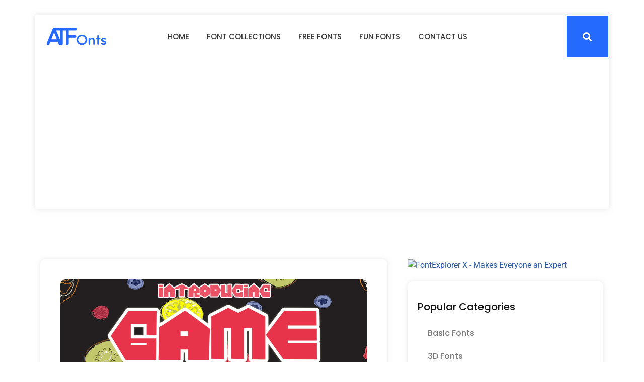

--- FILE ---
content_type: text/html; charset=UTF-8
request_url: https://alltypefonts.com/game-house-font/
body_size: 15146
content:
<!doctype html>
<html lang="en-US">
<head>
	<meta charset="UTF-8">
	<meta name="viewport" content="width=device-width, initial-scale=1">
	<link rel="profile" href="https://gmpg.org/xfn/11">
	<title>Game House Font &#8211; All Type Fonts</title>
<meta name='robots' content='max-image-preview:large' />
<link rel='dns-prefetch' href='//www.googletagmanager.com' />
<link rel='dns-prefetch' href='//pagead2.googlesyndication.com' />
<link rel="alternate" type="application/rss+xml" title="All Type Fonts &raquo; Feed" href="https://alltypefonts.com/feed/" />
<link rel="alternate" type="application/rss+xml" title="All Type Fonts &raquo; Comments Feed" href="https://alltypefonts.com/comments/feed/" />
<link rel="alternate" type="application/rss+xml" title="All Type Fonts &raquo; Game House Font Comments Feed" href="https://alltypefonts.com/game-house-font/feed/" />
<link rel="alternate" title="oEmbed (JSON)" type="application/json+oembed" href="https://alltypefonts.com/wp-json/oembed/1.0/embed?url=https%3A%2F%2Falltypefonts.com%2Fgame-house-font%2F" />
<link rel="alternate" title="oEmbed (XML)" type="text/xml+oembed" href="https://alltypefonts.com/wp-json/oembed/1.0/embed?url=https%3A%2F%2Falltypefonts.com%2Fgame-house-font%2F&#038;format=xml" />
<style id='wp-img-auto-sizes-contain-inline-css'>
img:is([sizes=auto i],[sizes^="auto," i]){contain-intrinsic-size:3000px 1500px}
/*# sourceURL=wp-img-auto-sizes-contain-inline-css */
</style>
<style id='wp-emoji-styles-inline-css'>

	img.wp-smiley, img.emoji {
		display: inline !important;
		border: none !important;
		box-shadow: none !important;
		height: 1em !important;
		width: 1em !important;
		margin: 0 0.07em !important;
		vertical-align: -0.1em !important;
		background: none !important;
		padding: 0 !important;
	}
/*# sourceURL=wp-emoji-styles-inline-css */
</style>
<link rel='stylesheet' id='wp-block-library-css' href='https://alltypefonts.com/wp-includes/css/dist/block-library/style.min.css?ver=6.9' media='all' />
<style id='global-styles-inline-css'>
:root{--wp--preset--aspect-ratio--square: 1;--wp--preset--aspect-ratio--4-3: 4/3;--wp--preset--aspect-ratio--3-4: 3/4;--wp--preset--aspect-ratio--3-2: 3/2;--wp--preset--aspect-ratio--2-3: 2/3;--wp--preset--aspect-ratio--16-9: 16/9;--wp--preset--aspect-ratio--9-16: 9/16;--wp--preset--color--black: #000000;--wp--preset--color--cyan-bluish-gray: #abb8c3;--wp--preset--color--white: #ffffff;--wp--preset--color--pale-pink: #f78da7;--wp--preset--color--vivid-red: #cf2e2e;--wp--preset--color--luminous-vivid-orange: #ff6900;--wp--preset--color--luminous-vivid-amber: #fcb900;--wp--preset--color--light-green-cyan: #7bdcb5;--wp--preset--color--vivid-green-cyan: #00d084;--wp--preset--color--pale-cyan-blue: #8ed1fc;--wp--preset--color--vivid-cyan-blue: #0693e3;--wp--preset--color--vivid-purple: #9b51e0;--wp--preset--gradient--vivid-cyan-blue-to-vivid-purple: linear-gradient(135deg,rgb(6,147,227) 0%,rgb(155,81,224) 100%);--wp--preset--gradient--light-green-cyan-to-vivid-green-cyan: linear-gradient(135deg,rgb(122,220,180) 0%,rgb(0,208,130) 100%);--wp--preset--gradient--luminous-vivid-amber-to-luminous-vivid-orange: linear-gradient(135deg,rgb(252,185,0) 0%,rgb(255,105,0) 100%);--wp--preset--gradient--luminous-vivid-orange-to-vivid-red: linear-gradient(135deg,rgb(255,105,0) 0%,rgb(207,46,46) 100%);--wp--preset--gradient--very-light-gray-to-cyan-bluish-gray: linear-gradient(135deg,rgb(238,238,238) 0%,rgb(169,184,195) 100%);--wp--preset--gradient--cool-to-warm-spectrum: linear-gradient(135deg,rgb(74,234,220) 0%,rgb(151,120,209) 20%,rgb(207,42,186) 40%,rgb(238,44,130) 60%,rgb(251,105,98) 80%,rgb(254,248,76) 100%);--wp--preset--gradient--blush-light-purple: linear-gradient(135deg,rgb(255,206,236) 0%,rgb(152,150,240) 100%);--wp--preset--gradient--blush-bordeaux: linear-gradient(135deg,rgb(254,205,165) 0%,rgb(254,45,45) 50%,rgb(107,0,62) 100%);--wp--preset--gradient--luminous-dusk: linear-gradient(135deg,rgb(255,203,112) 0%,rgb(199,81,192) 50%,rgb(65,88,208) 100%);--wp--preset--gradient--pale-ocean: linear-gradient(135deg,rgb(255,245,203) 0%,rgb(182,227,212) 50%,rgb(51,167,181) 100%);--wp--preset--gradient--electric-grass: linear-gradient(135deg,rgb(202,248,128) 0%,rgb(113,206,126) 100%);--wp--preset--gradient--midnight: linear-gradient(135deg,rgb(2,3,129) 0%,rgb(40,116,252) 100%);--wp--preset--font-size--small: 13px;--wp--preset--font-size--medium: 20px;--wp--preset--font-size--large: 36px;--wp--preset--font-size--x-large: 42px;--wp--preset--spacing--20: 0.44rem;--wp--preset--spacing--30: 0.67rem;--wp--preset--spacing--40: 1rem;--wp--preset--spacing--50: 1.5rem;--wp--preset--spacing--60: 2.25rem;--wp--preset--spacing--70: 3.38rem;--wp--preset--spacing--80: 5.06rem;--wp--preset--shadow--natural: 6px 6px 9px rgba(0, 0, 0, 0.2);--wp--preset--shadow--deep: 12px 12px 50px rgba(0, 0, 0, 0.4);--wp--preset--shadow--sharp: 6px 6px 0px rgba(0, 0, 0, 0.2);--wp--preset--shadow--outlined: 6px 6px 0px -3px rgb(255, 255, 255), 6px 6px rgb(0, 0, 0);--wp--preset--shadow--crisp: 6px 6px 0px rgb(0, 0, 0);}:root { --wp--style--global--content-size: 800px;--wp--style--global--wide-size: 1200px; }:where(body) { margin: 0; }.wp-site-blocks > .alignleft { float: left; margin-right: 2em; }.wp-site-blocks > .alignright { float: right; margin-left: 2em; }.wp-site-blocks > .aligncenter { justify-content: center; margin-left: auto; margin-right: auto; }:where(.wp-site-blocks) > * { margin-block-start: 24px; margin-block-end: 0; }:where(.wp-site-blocks) > :first-child { margin-block-start: 0; }:where(.wp-site-blocks) > :last-child { margin-block-end: 0; }:root { --wp--style--block-gap: 24px; }:root :where(.is-layout-flow) > :first-child{margin-block-start: 0;}:root :where(.is-layout-flow) > :last-child{margin-block-end: 0;}:root :where(.is-layout-flow) > *{margin-block-start: 24px;margin-block-end: 0;}:root :where(.is-layout-constrained) > :first-child{margin-block-start: 0;}:root :where(.is-layout-constrained) > :last-child{margin-block-end: 0;}:root :where(.is-layout-constrained) > *{margin-block-start: 24px;margin-block-end: 0;}:root :where(.is-layout-flex){gap: 24px;}:root :where(.is-layout-grid){gap: 24px;}.is-layout-flow > .alignleft{float: left;margin-inline-start: 0;margin-inline-end: 2em;}.is-layout-flow > .alignright{float: right;margin-inline-start: 2em;margin-inline-end: 0;}.is-layout-flow > .aligncenter{margin-left: auto !important;margin-right: auto !important;}.is-layout-constrained > .alignleft{float: left;margin-inline-start: 0;margin-inline-end: 2em;}.is-layout-constrained > .alignright{float: right;margin-inline-start: 2em;margin-inline-end: 0;}.is-layout-constrained > .aligncenter{margin-left: auto !important;margin-right: auto !important;}.is-layout-constrained > :where(:not(.alignleft):not(.alignright):not(.alignfull)){max-width: var(--wp--style--global--content-size);margin-left: auto !important;margin-right: auto !important;}.is-layout-constrained > .alignwide{max-width: var(--wp--style--global--wide-size);}body .is-layout-flex{display: flex;}.is-layout-flex{flex-wrap: wrap;align-items: center;}.is-layout-flex > :is(*, div){margin: 0;}body .is-layout-grid{display: grid;}.is-layout-grid > :is(*, div){margin: 0;}body{padding-top: 0px;padding-right: 0px;padding-bottom: 0px;padding-left: 0px;}a:where(:not(.wp-element-button)){text-decoration: underline;}:root :where(.wp-element-button, .wp-block-button__link){background-color: #32373c;border-width: 0;color: #fff;font-family: inherit;font-size: inherit;font-style: inherit;font-weight: inherit;letter-spacing: inherit;line-height: inherit;padding-top: calc(0.667em + 2px);padding-right: calc(1.333em + 2px);padding-bottom: calc(0.667em + 2px);padding-left: calc(1.333em + 2px);text-decoration: none;text-transform: inherit;}.has-black-color{color: var(--wp--preset--color--black) !important;}.has-cyan-bluish-gray-color{color: var(--wp--preset--color--cyan-bluish-gray) !important;}.has-white-color{color: var(--wp--preset--color--white) !important;}.has-pale-pink-color{color: var(--wp--preset--color--pale-pink) !important;}.has-vivid-red-color{color: var(--wp--preset--color--vivid-red) !important;}.has-luminous-vivid-orange-color{color: var(--wp--preset--color--luminous-vivid-orange) !important;}.has-luminous-vivid-amber-color{color: var(--wp--preset--color--luminous-vivid-amber) !important;}.has-light-green-cyan-color{color: var(--wp--preset--color--light-green-cyan) !important;}.has-vivid-green-cyan-color{color: var(--wp--preset--color--vivid-green-cyan) !important;}.has-pale-cyan-blue-color{color: var(--wp--preset--color--pale-cyan-blue) !important;}.has-vivid-cyan-blue-color{color: var(--wp--preset--color--vivid-cyan-blue) !important;}.has-vivid-purple-color{color: var(--wp--preset--color--vivid-purple) !important;}.has-black-background-color{background-color: var(--wp--preset--color--black) !important;}.has-cyan-bluish-gray-background-color{background-color: var(--wp--preset--color--cyan-bluish-gray) !important;}.has-white-background-color{background-color: var(--wp--preset--color--white) !important;}.has-pale-pink-background-color{background-color: var(--wp--preset--color--pale-pink) !important;}.has-vivid-red-background-color{background-color: var(--wp--preset--color--vivid-red) !important;}.has-luminous-vivid-orange-background-color{background-color: var(--wp--preset--color--luminous-vivid-orange) !important;}.has-luminous-vivid-amber-background-color{background-color: var(--wp--preset--color--luminous-vivid-amber) !important;}.has-light-green-cyan-background-color{background-color: var(--wp--preset--color--light-green-cyan) !important;}.has-vivid-green-cyan-background-color{background-color: var(--wp--preset--color--vivid-green-cyan) !important;}.has-pale-cyan-blue-background-color{background-color: var(--wp--preset--color--pale-cyan-blue) !important;}.has-vivid-cyan-blue-background-color{background-color: var(--wp--preset--color--vivid-cyan-blue) !important;}.has-vivid-purple-background-color{background-color: var(--wp--preset--color--vivid-purple) !important;}.has-black-border-color{border-color: var(--wp--preset--color--black) !important;}.has-cyan-bluish-gray-border-color{border-color: var(--wp--preset--color--cyan-bluish-gray) !important;}.has-white-border-color{border-color: var(--wp--preset--color--white) !important;}.has-pale-pink-border-color{border-color: var(--wp--preset--color--pale-pink) !important;}.has-vivid-red-border-color{border-color: var(--wp--preset--color--vivid-red) !important;}.has-luminous-vivid-orange-border-color{border-color: var(--wp--preset--color--luminous-vivid-orange) !important;}.has-luminous-vivid-amber-border-color{border-color: var(--wp--preset--color--luminous-vivid-amber) !important;}.has-light-green-cyan-border-color{border-color: var(--wp--preset--color--light-green-cyan) !important;}.has-vivid-green-cyan-border-color{border-color: var(--wp--preset--color--vivid-green-cyan) !important;}.has-pale-cyan-blue-border-color{border-color: var(--wp--preset--color--pale-cyan-blue) !important;}.has-vivid-cyan-blue-border-color{border-color: var(--wp--preset--color--vivid-cyan-blue) !important;}.has-vivid-purple-border-color{border-color: var(--wp--preset--color--vivid-purple) !important;}.has-vivid-cyan-blue-to-vivid-purple-gradient-background{background: var(--wp--preset--gradient--vivid-cyan-blue-to-vivid-purple) !important;}.has-light-green-cyan-to-vivid-green-cyan-gradient-background{background: var(--wp--preset--gradient--light-green-cyan-to-vivid-green-cyan) !important;}.has-luminous-vivid-amber-to-luminous-vivid-orange-gradient-background{background: var(--wp--preset--gradient--luminous-vivid-amber-to-luminous-vivid-orange) !important;}.has-luminous-vivid-orange-to-vivid-red-gradient-background{background: var(--wp--preset--gradient--luminous-vivid-orange-to-vivid-red) !important;}.has-very-light-gray-to-cyan-bluish-gray-gradient-background{background: var(--wp--preset--gradient--very-light-gray-to-cyan-bluish-gray) !important;}.has-cool-to-warm-spectrum-gradient-background{background: var(--wp--preset--gradient--cool-to-warm-spectrum) !important;}.has-blush-light-purple-gradient-background{background: var(--wp--preset--gradient--blush-light-purple) !important;}.has-blush-bordeaux-gradient-background{background: var(--wp--preset--gradient--blush-bordeaux) !important;}.has-luminous-dusk-gradient-background{background: var(--wp--preset--gradient--luminous-dusk) !important;}.has-pale-ocean-gradient-background{background: var(--wp--preset--gradient--pale-ocean) !important;}.has-electric-grass-gradient-background{background: var(--wp--preset--gradient--electric-grass) !important;}.has-midnight-gradient-background{background: var(--wp--preset--gradient--midnight) !important;}.has-small-font-size{font-size: var(--wp--preset--font-size--small) !important;}.has-medium-font-size{font-size: var(--wp--preset--font-size--medium) !important;}.has-large-font-size{font-size: var(--wp--preset--font-size--large) !important;}.has-x-large-font-size{font-size: var(--wp--preset--font-size--x-large) !important;}
/*# sourceURL=global-styles-inline-css */
</style>

<link rel='stylesheet' id='jet-engine-frontend-css' href='https://alltypefonts.com/wp-content/plugins/jet-engine/assets/css/frontend.css?ver=2.9.4' media='all' />
<link rel='stylesheet' id='hello-elementor-css' href='https://alltypefonts.com/wp-content/themes/hello-elementor/assets/css/reset.css?ver=3.4.4' media='all' />
<link rel='stylesheet' id='hello-elementor-theme-style-css' href='https://alltypefonts.com/wp-content/themes/hello-elementor/assets/css/theme.css?ver=3.4.4' media='all' />
<link rel='stylesheet' id='hello-elementor-header-footer-css' href='https://alltypefonts.com/wp-content/themes/hello-elementor/assets/css/header-footer.css?ver=3.4.4' media='all' />
<link rel='stylesheet' id='elementor-frontend-css' href='https://alltypefonts.com/wp-content/plugins/elementor/assets/css/frontend.min.css?ver=3.31.3' media='all' />
<link rel='stylesheet' id='elementor-post-56-css' href='https://alltypefonts.com/wp-content/uploads/elementor/css/post-56.css?ver=1769501188' media='all' />
<link rel='stylesheet' id='elementor-icons-css' href='https://alltypefonts.com/wp-content/plugins/elementor/assets/lib/eicons/css/elementor-icons.min.css?ver=5.43.0' media='all' />
<link rel='stylesheet' id='elementor-pro-css' href='https://alltypefonts.com/wp-content/plugins/elementor-pro/assets/css/frontend.min.css?ver=3.13.0' media='all' />
<link rel='stylesheet' id='elementor-post-365-css' href='https://alltypefonts.com/wp-content/uploads/elementor/css/post-365.css?ver=1769501189' media='all' />
<link rel='stylesheet' id='elementor-post-613-css' href='https://alltypefonts.com/wp-content/uploads/elementor/css/post-613.css?ver=1769501189' media='all' />
<link rel='stylesheet' id='elementor-post-96-css' href='https://alltypefonts.com/wp-content/uploads/elementor/css/post-96.css?ver=1769501270' media='all' />
<link rel='stylesheet' id='elementor-gf-local-poppins-css' href='https://alltypefonts.com/wp-content/uploads/elementor/google-fonts/css/poppins.css?ver=1756476897' media='all' />
<link rel='stylesheet' id='elementor-gf-local-roboto-css' href='https://alltypefonts.com/wp-content/uploads/elementor/google-fonts/css/roboto.css?ver=1756476912' media='all' />
<link rel='stylesheet' id='elementor-icons-shared-0-css' href='https://alltypefonts.com/wp-content/plugins/elementor/assets/lib/font-awesome/css/fontawesome.min.css?ver=5.15.3' media='all' />
<link rel='stylesheet' id='elementor-icons-fa-solid-css' href='https://alltypefonts.com/wp-content/plugins/elementor/assets/lib/font-awesome/css/solid.min.css?ver=5.15.3' media='all' />
<link rel='stylesheet' id='elementor-icons-fa-regular-css' href='https://alltypefonts.com/wp-content/plugins/elementor/assets/lib/font-awesome/css/regular.min.css?ver=5.15.3' media='all' />

<!-- Google tag (gtag.js) snippet added by Site Kit -->
<!-- Google Analytics snippet added by Site Kit -->
<script src="https://www.googletagmanager.com/gtag/js?id=GT-WBKSZJW" id="google_gtagjs-js" async></script>
<script id="google_gtagjs-js-after">
window.dataLayer = window.dataLayer || [];function gtag(){dataLayer.push(arguments);}
gtag("set","linker",{"domains":["alltypefonts.com"]});
gtag("js", new Date());
gtag("set", "developer_id.dZTNiMT", true);
gtag("config", "GT-WBKSZJW", {"googlesitekit_post_type":"post"});
//# sourceURL=google_gtagjs-js-after
</script>
<link rel="https://api.w.org/" href="https://alltypefonts.com/wp-json/" /><link rel="alternate" title="JSON" type="application/json" href="https://alltypefonts.com/wp-json/wp/v2/posts/438" /><link rel="EditURI" type="application/rsd+xml" title="RSD" href="https://alltypefonts.com/xmlrpc.php?rsd" />
<meta name="generator" content="WordPress 6.9" />
<link rel="canonical" href="https://alltypefonts.com/game-house-font/" />
<link rel='shortlink' href='https://alltypefonts.com/?p=438' />
<meta name="generator" content="Site Kit by Google 1.171.0" />
<!-- Google AdSense meta tags added by Site Kit -->
<meta name="google-adsense-platform-account" content="ca-host-pub-2644536267352236">
<meta name="google-adsense-platform-domain" content="sitekit.withgoogle.com">
<!-- End Google AdSense meta tags added by Site Kit -->
<meta name="generator" content="Elementor 3.31.3; features: additional_custom_breakpoints, e_element_cache; settings: css_print_method-external, google_font-enabled, font_display-swap">
			<style>
				.e-con.e-parent:nth-of-type(n+4):not(.e-lazyloaded):not(.e-no-lazyload),
				.e-con.e-parent:nth-of-type(n+4):not(.e-lazyloaded):not(.e-no-lazyload) * {
					background-image: none !important;
				}
				@media screen and (max-height: 1024px) {
					.e-con.e-parent:nth-of-type(n+3):not(.e-lazyloaded):not(.e-no-lazyload),
					.e-con.e-parent:nth-of-type(n+3):not(.e-lazyloaded):not(.e-no-lazyload) * {
						background-image: none !important;
					}
				}
				@media screen and (max-height: 640px) {
					.e-con.e-parent:nth-of-type(n+2):not(.e-lazyloaded):not(.e-no-lazyload),
					.e-con.e-parent:nth-of-type(n+2):not(.e-lazyloaded):not(.e-no-lazyload) * {
						background-image: none !important;
					}
				}
			</style>
			
<!-- Google Tag Manager snippet added by Site Kit -->
<script>
			( function( w, d, s, l, i ) {
				w[l] = w[l] || [];
				w[l].push( {'gtm.start': new Date().getTime(), event: 'gtm.js'} );
				var f = d.getElementsByTagName( s )[0],
					j = d.createElement( s ), dl = l != 'dataLayer' ? '&l=' + l : '';
				j.async = true;
				j.src = 'https://www.googletagmanager.com/gtm.js?id=' + i + dl;
				f.parentNode.insertBefore( j, f );
			} )( window, document, 'script', 'dataLayer', 'GTM-52TSJKV' );
			
</script>

<!-- End Google Tag Manager snippet added by Site Kit -->

<!-- Google AdSense snippet added by Site Kit -->
<script async src="https://pagead2.googlesyndication.com/pagead/js/adsbygoogle.js?client=ca-pub-1509020270512558&amp;host=ca-host-pub-2644536267352236" crossorigin="anonymous"></script>

<!-- End Google AdSense snippet added by Site Kit -->
<link rel="icon" href="https://alltypefonts.com/wp-content/uploads/2023/05/Group-20.png" sizes="32x32" />
<link rel="icon" href="https://alltypefonts.com/wp-content/uploads/2023/05/Group-20.png" sizes="192x192" />
<link rel="apple-touch-icon" href="https://alltypefonts.com/wp-content/uploads/2023/05/Group-20.png" />
<meta name="msapplication-TileImage" content="https://alltypefonts.com/wp-content/uploads/2023/05/Group-20.png" />
<link rel='stylesheet' id='widget-image-css' href='https://alltypefonts.com/wp-content/plugins/elementor/assets/css/widget-image.min.css?ver=3.31.3' media='all' />
<link rel='stylesheet' id='widget-icon-list-css' href='https://alltypefonts.com/wp-content/plugins/elementor/assets/css/widget-icon-list.min.css?ver=3.31.3' media='all' />
<link rel='stylesheet' id='widget-heading-css' href='https://alltypefonts.com/wp-content/plugins/elementor/assets/css/widget-heading.min.css?ver=3.31.3' media='all' />
<link rel='stylesheet' id='elementor-icons-fa-brands-css' href='https://alltypefonts.com/wp-content/plugins/elementor/assets/lib/font-awesome/css/brands.min.css?ver=5.15.3' media='all' />
<link rel='stylesheet' id='elementor-post-101-css' href='https://alltypefonts.com/wp-content/uploads/elementor/css/post-101.css?ver=1769501188' media='all' />
<link rel='stylesheet' id='elementor-post-2222-css' href='https://alltypefonts.com/wp-content/uploads/elementor/css/post-2222.css?ver=1769501188' media='all' />
</head>
<body class="wp-singular post-template-default single single-post postid-438 single-format-standard wp-custom-logo wp-embed-responsive wp-theme-hello-elementor hello-elementor-default elementor-default elementor-kit-56 elementor-page-96">

		<!-- Google Tag Manager (noscript) snippet added by Site Kit -->
		<noscript>
			<iframe src="https://www.googletagmanager.com/ns.html?id=GTM-52TSJKV" height="0" width="0" style="display:none;visibility:hidden"></iframe>
		</noscript>
		<!-- End Google Tag Manager (noscript) snippet added by Site Kit -->
		
<a class="skip-link screen-reader-text" href="#content">Skip to content</a>

		<div data-elementor-type="header" data-elementor-id="365" class="elementor elementor-365 elementor-location-header">
					<div class="elementor-section-wrap">
								<section class="elementor-section elementor-top-section elementor-element elementor-element-7ad54cf elementor-section-boxed elementor-section-height-default elementor-section-height-default" data-id="7ad54cf" data-element_type="section">
						<div class="elementor-container elementor-column-gap-default">
					<div class="elementor-column elementor-col-100 elementor-top-column elementor-element elementor-element-aa734d6" data-id="aa734d6" data-element_type="column" data-settings="{&quot;background_background&quot;:&quot;classic&quot;}">
			<div class="elementor-widget-wrap elementor-element-populated">
						<section class="elementor-section elementor-inner-section elementor-element elementor-element-4298e12 elementor-section-boxed elementor-section-height-default elementor-section-height-default" data-id="4298e12" data-element_type="section">
						<div class="elementor-container elementor-column-gap-default">
					<div class="elementor-column elementor-col-50 elementor-inner-column elementor-element elementor-element-4f62314" data-id="4f62314" data-element_type="column">
			<div class="elementor-widget-wrap elementor-element-populated">
						<div class="elementor-element elementor-element-302a107 elementor-widget elementor-widget-image" data-id="302a107" data-element_type="widget" data-widget_type="image.default">
				<div class="elementor-widget-container">
																<a href="https://alltypefonts.com">
							<img width="386" height="113" src="https://alltypefonts.com/wp-content/uploads/2023/05/Group-19-1-1.png" class="attachment-large size-large wp-image-3331" alt="" srcset="https://alltypefonts.com/wp-content/uploads/2023/05/Group-19-1-1.png 386w, https://alltypefonts.com/wp-content/uploads/2023/05/Group-19-1-1-300x88.png 300w" sizes="(max-width: 386px) 100vw, 386px" />								</a>
															</div>
				</div>
					</div>
		</div>
				<div class="elementor-column elementor-col-50 elementor-inner-column elementor-element elementor-element-6b02542" data-id="6b02542" data-element_type="column">
			<div class="elementor-widget-wrap elementor-element-populated">
						<div class="elementor-element elementor-element-6a42186 elementor-nav-menu__align-center elementor-nav-menu--stretch elementor-widget__width-auto elementor-nav-menu--dropdown-tablet elementor-nav-menu__text-align-aside elementor-nav-menu--toggle elementor-nav-menu--burger elementor-widget elementor-widget-nav-menu" data-id="6a42186" data-element_type="widget" data-settings="{&quot;full_width&quot;:&quot;stretch&quot;,&quot;submenu_icon&quot;:{&quot;value&quot;:&quot;&lt;i class=\&quot;fas fa-plus\&quot;&gt;&lt;\/i&gt;&quot;,&quot;library&quot;:&quot;fa-solid&quot;},&quot;layout&quot;:&quot;horizontal&quot;,&quot;toggle&quot;:&quot;burger&quot;}" data-widget_type="nav-menu.default">
				<div class="elementor-widget-container">
								<nav class="elementor-nav-menu--main elementor-nav-menu__container elementor-nav-menu--layout-horizontal e--pointer-underline e--animation-grow">
				<ul id="menu-1-6a42186" class="elementor-nav-menu"><li class="menu-item menu-item-type-post_type menu-item-object-page menu-item-home menu-item-184"><a href="https://alltypefonts.com/" class="elementor-item">Home</a></li>
<li class="menu-item menu-item-type-post_type menu-item-object-page menu-item-595"><a href="https://alltypefonts.com/font-collections/" class="elementor-item">Font Collections</a></li>
<li class="menu-item menu-item-type-custom menu-item-object-custom menu-item-has-children menu-item-185"><a href="#" class="elementor-item elementor-item-anchor">Free Fonts</a>
<ul class="sub-menu elementor-nav-menu--dropdown">
	<li class="menu-item menu-item-type-taxonomy menu-item-object-category current-post-ancestor current-menu-parent current-post-parent menu-item-has-children menu-item-165"><a href="https://alltypefonts.com/category/display-fonts/" class="elementor-sub-item">Display Fonts</a>
	<ul class="sub-menu elementor-nav-menu--dropdown">
		<li class="menu-item menu-item-type-taxonomy menu-item-object-category menu-item-157"><a href="https://alltypefonts.com/category/3d-fonts/" class="elementor-sub-item">3D Fonts</a></li>
		<li class="menu-item menu-item-type-taxonomy menu-item-object-category menu-item-169"><a href="https://alltypefonts.com/category/gothic-fonts/" class="elementor-sub-item">Gothic Fonts</a></li>
		<li class="menu-item menu-item-type-taxonomy menu-item-object-category menu-item-170"><a href="https://alltypefonts.com/category/graffiti-fonts/" class="elementor-sub-item">Graffiti Fonts</a></li>
		<li class="menu-item menu-item-type-taxonomy menu-item-object-category menu-item-180"><a href="https://alltypefonts.com/category/stencil-army-font/" class="elementor-sub-item">Stencil, Army Font</a></li>
		<li class="menu-item menu-item-type-taxonomy menu-item-object-category menu-item-163"><a href="https://alltypefonts.com/category/decorative-fonts/" class="elementor-sub-item">Decorative Fonts</a></li>
		<li class="menu-item menu-item-type-taxonomy menu-item-object-category menu-item-183"><a href="https://alltypefonts.com/category/vintage-fonts/" class="elementor-sub-item">Vintage Fonts</a></li>
	</ul>
</li>
	<li class="menu-item menu-item-type-taxonomy menu-item-object-category menu-item-has-children menu-item-158"><a href="https://alltypefonts.com/category/basic-fonts/" class="elementor-sub-item">Basic Fonts</a>
	<ul class="sub-menu elementor-nav-menu--dropdown">
		<li class="menu-item menu-item-type-taxonomy menu-item-object-category menu-item-178"><a href="https://alltypefonts.com/category/serif-fonts/" class="elementor-sub-item">Serif Fonts</a></li>
		<li class="menu-item menu-item-type-taxonomy menu-item-object-category menu-item-176"><a href="https://alltypefonts.com/category/sans-serif-fonts/" class="elementor-sub-item">Sans Serif Fonts</a></li>
		<li class="menu-item menu-item-type-taxonomy menu-item-object-category menu-item-179"><a href="https://alltypefonts.com/category/slab-serif-fonts/" class="elementor-sub-item">Slab Serif Fonts</a></li>
		<li class="menu-item menu-item-type-taxonomy menu-item-object-category menu-item-177"><a href="https://alltypefonts.com/category/script-fonts/" class="elementor-sub-item">Script Fonts</a></li>
	</ul>
</li>
	<li class="menu-item menu-item-type-taxonomy menu-item-object-category menu-item-172"><a href="https://alltypefonts.com/category/logo-fonts/" class="elementor-sub-item">Logo Fonts</a></li>
	<li class="menu-item menu-item-type-taxonomy menu-item-object-category menu-item-173"><a href="https://alltypefonts.com/category/monoline-fonts/" class="elementor-sub-item">Monoline Fonts</a></li>
	<li class="menu-item menu-item-type-taxonomy menu-item-object-category menu-item-171"><a href="https://alltypefonts.com/category/handwritten-fonts/" class="elementor-sub-item">Handwritten Fonts</a></li>
	<li class="menu-item menu-item-type-taxonomy menu-item-object-category menu-item-159"><a href="https://alltypefonts.com/category/bitmap-pixel-fonts/" class="elementor-sub-item">Bitmap, Pixel Fonts</a></li>
	<li class="menu-item menu-item-type-taxonomy menu-item-object-category menu-item-160"><a href="https://alltypefonts.com/category/blackletter-fonts/" class="elementor-sub-item">Blackletter Fonts</a></li>
</ul>
</li>
<li class="menu-item menu-item-type-taxonomy menu-item-object-category menu-item-has-children menu-item-168"><a href="https://alltypefonts.com/category/fun-fonts/" class="elementor-item">Fun Fonts</a>
<ul class="sub-menu elementor-nav-menu--dropdown">
	<li class="menu-item menu-item-type-taxonomy menu-item-object-category menu-item-13266"><a href="https://alltypefonts.com/category/arabic/" class="elementor-sub-item">Arabic</a></li>
	<li class="menu-item menu-item-type-taxonomy menu-item-object-category menu-item-161"><a href="https://alltypefonts.com/category/brush-fonts/" class="elementor-sub-item">Brush Fonts</a></li>
	<li class="menu-item menu-item-type-taxonomy menu-item-object-category menu-item-162"><a href="https://alltypefonts.com/category/calligraphy-fonts/" class="elementor-sub-item">Calligraphy Fonts</a></li>
	<li class="menu-item menu-item-type-taxonomy menu-item-object-category menu-item-174"><a href="https://alltypefonts.com/category/non-western-fonts/" class="elementor-sub-item">Non Western Fonts</a></li>
	<li class="menu-item menu-item-type-taxonomy menu-item-object-category menu-item-175"><a href="https://alltypefonts.com/category/retro-fonts/" class="elementor-sub-item">Retro Fonts</a></li>
	<li class="menu-item menu-item-type-taxonomy menu-item-object-category menu-item-181"><a href="https://alltypefonts.com/category/symbol-fonts/" class="elementor-sub-item">Symbol Fonts</a></li>
	<li class="menu-item menu-item-type-taxonomy menu-item-object-category menu-item-182"><a href="https://alltypefonts.com/category/typewriter-fonts/" class="elementor-sub-item">Typewriter Fonts</a></li>
</ul>
</li>
<li class="menu-item menu-item-type-post_type menu-item-object-page menu-item-188"><a href="https://alltypefonts.com/contact-us/" class="elementor-item">Contact Us</a></li>
</ul>			</nav>
					<div class="elementor-menu-toggle" role="button" tabindex="0" aria-label="Menu Toggle" aria-expanded="false">
			<i aria-hidden="true" role="presentation" class="elementor-menu-toggle__icon--open eicon-menu-bar"></i><i aria-hidden="true" role="presentation" class="elementor-menu-toggle__icon--close eicon-close"></i>			<span class="elementor-screen-only">Menu</span>
		</div>
					<nav class="elementor-nav-menu--dropdown elementor-nav-menu__container" aria-hidden="true">
				<ul id="menu-2-6a42186" class="elementor-nav-menu"><li class="menu-item menu-item-type-post_type menu-item-object-page menu-item-home menu-item-184"><a href="https://alltypefonts.com/" class="elementor-item" tabindex="-1">Home</a></li>
<li class="menu-item menu-item-type-post_type menu-item-object-page menu-item-595"><a href="https://alltypefonts.com/font-collections/" class="elementor-item" tabindex="-1">Font Collections</a></li>
<li class="menu-item menu-item-type-custom menu-item-object-custom menu-item-has-children menu-item-185"><a href="#" class="elementor-item elementor-item-anchor" tabindex="-1">Free Fonts</a>
<ul class="sub-menu elementor-nav-menu--dropdown">
	<li class="menu-item menu-item-type-taxonomy menu-item-object-category current-post-ancestor current-menu-parent current-post-parent menu-item-has-children menu-item-165"><a href="https://alltypefonts.com/category/display-fonts/" class="elementor-sub-item" tabindex="-1">Display Fonts</a>
	<ul class="sub-menu elementor-nav-menu--dropdown">
		<li class="menu-item menu-item-type-taxonomy menu-item-object-category menu-item-157"><a href="https://alltypefonts.com/category/3d-fonts/" class="elementor-sub-item" tabindex="-1">3D Fonts</a></li>
		<li class="menu-item menu-item-type-taxonomy menu-item-object-category menu-item-169"><a href="https://alltypefonts.com/category/gothic-fonts/" class="elementor-sub-item" tabindex="-1">Gothic Fonts</a></li>
		<li class="menu-item menu-item-type-taxonomy menu-item-object-category menu-item-170"><a href="https://alltypefonts.com/category/graffiti-fonts/" class="elementor-sub-item" tabindex="-1">Graffiti Fonts</a></li>
		<li class="menu-item menu-item-type-taxonomy menu-item-object-category menu-item-180"><a href="https://alltypefonts.com/category/stencil-army-font/" class="elementor-sub-item" tabindex="-1">Stencil, Army Font</a></li>
		<li class="menu-item menu-item-type-taxonomy menu-item-object-category menu-item-163"><a href="https://alltypefonts.com/category/decorative-fonts/" class="elementor-sub-item" tabindex="-1">Decorative Fonts</a></li>
		<li class="menu-item menu-item-type-taxonomy menu-item-object-category menu-item-183"><a href="https://alltypefonts.com/category/vintage-fonts/" class="elementor-sub-item" tabindex="-1">Vintage Fonts</a></li>
	</ul>
</li>
	<li class="menu-item menu-item-type-taxonomy menu-item-object-category menu-item-has-children menu-item-158"><a href="https://alltypefonts.com/category/basic-fonts/" class="elementor-sub-item" tabindex="-1">Basic Fonts</a>
	<ul class="sub-menu elementor-nav-menu--dropdown">
		<li class="menu-item menu-item-type-taxonomy menu-item-object-category menu-item-178"><a href="https://alltypefonts.com/category/serif-fonts/" class="elementor-sub-item" tabindex="-1">Serif Fonts</a></li>
		<li class="menu-item menu-item-type-taxonomy menu-item-object-category menu-item-176"><a href="https://alltypefonts.com/category/sans-serif-fonts/" class="elementor-sub-item" tabindex="-1">Sans Serif Fonts</a></li>
		<li class="menu-item menu-item-type-taxonomy menu-item-object-category menu-item-179"><a href="https://alltypefonts.com/category/slab-serif-fonts/" class="elementor-sub-item" tabindex="-1">Slab Serif Fonts</a></li>
		<li class="menu-item menu-item-type-taxonomy menu-item-object-category menu-item-177"><a href="https://alltypefonts.com/category/script-fonts/" class="elementor-sub-item" tabindex="-1">Script Fonts</a></li>
	</ul>
</li>
	<li class="menu-item menu-item-type-taxonomy menu-item-object-category menu-item-172"><a href="https://alltypefonts.com/category/logo-fonts/" class="elementor-sub-item" tabindex="-1">Logo Fonts</a></li>
	<li class="menu-item menu-item-type-taxonomy menu-item-object-category menu-item-173"><a href="https://alltypefonts.com/category/monoline-fonts/" class="elementor-sub-item" tabindex="-1">Monoline Fonts</a></li>
	<li class="menu-item menu-item-type-taxonomy menu-item-object-category menu-item-171"><a href="https://alltypefonts.com/category/handwritten-fonts/" class="elementor-sub-item" tabindex="-1">Handwritten Fonts</a></li>
	<li class="menu-item menu-item-type-taxonomy menu-item-object-category menu-item-159"><a href="https://alltypefonts.com/category/bitmap-pixel-fonts/" class="elementor-sub-item" tabindex="-1">Bitmap, Pixel Fonts</a></li>
	<li class="menu-item menu-item-type-taxonomy menu-item-object-category menu-item-160"><a href="https://alltypefonts.com/category/blackletter-fonts/" class="elementor-sub-item" tabindex="-1">Blackletter Fonts</a></li>
</ul>
</li>
<li class="menu-item menu-item-type-taxonomy menu-item-object-category menu-item-has-children menu-item-168"><a href="https://alltypefonts.com/category/fun-fonts/" class="elementor-item" tabindex="-1">Fun Fonts</a>
<ul class="sub-menu elementor-nav-menu--dropdown">
	<li class="menu-item menu-item-type-taxonomy menu-item-object-category menu-item-13266"><a href="https://alltypefonts.com/category/arabic/" class="elementor-sub-item" tabindex="-1">Arabic</a></li>
	<li class="menu-item menu-item-type-taxonomy menu-item-object-category menu-item-161"><a href="https://alltypefonts.com/category/brush-fonts/" class="elementor-sub-item" tabindex="-1">Brush Fonts</a></li>
	<li class="menu-item menu-item-type-taxonomy menu-item-object-category menu-item-162"><a href="https://alltypefonts.com/category/calligraphy-fonts/" class="elementor-sub-item" tabindex="-1">Calligraphy Fonts</a></li>
	<li class="menu-item menu-item-type-taxonomy menu-item-object-category menu-item-174"><a href="https://alltypefonts.com/category/non-western-fonts/" class="elementor-sub-item" tabindex="-1">Non Western Fonts</a></li>
	<li class="menu-item menu-item-type-taxonomy menu-item-object-category menu-item-175"><a href="https://alltypefonts.com/category/retro-fonts/" class="elementor-sub-item" tabindex="-1">Retro Fonts</a></li>
	<li class="menu-item menu-item-type-taxonomy menu-item-object-category menu-item-181"><a href="https://alltypefonts.com/category/symbol-fonts/" class="elementor-sub-item" tabindex="-1">Symbol Fonts</a></li>
	<li class="menu-item menu-item-type-taxonomy menu-item-object-category menu-item-182"><a href="https://alltypefonts.com/category/typewriter-fonts/" class="elementor-sub-item" tabindex="-1">Typewriter Fonts</a></li>
</ul>
</li>
<li class="menu-item menu-item-type-post_type menu-item-object-page menu-item-188"><a href="https://alltypefonts.com/contact-us/" class="elementor-item" tabindex="-1">Contact Us</a></li>
</ul>			</nav>
						</div>
				</div>
				<div class="elementor-element elementor-element-b71d008 elementor-search-form--skin-full_screen elementor-widget__width-auto elementor-hidden-mobile elementor-widget elementor-widget-search-form" data-id="b71d008" data-element_type="widget" data-settings="{&quot;skin&quot;:&quot;full_screen&quot;}" data-widget_type="search-form.default">
				<div class="elementor-widget-container">
							<form class="elementor-search-form" action="https://alltypefonts.com" method="get" role="search">
									<div class="elementor-search-form__toggle" tabindex="0" role="button">
				<i aria-hidden="true" class="fas fa-search"></i>				<span class="elementor-screen-only">Search</span>
			</div>
						<div class="elementor-search-form__container">
				<label class="elementor-screen-only" for="elementor-search-form-b71d008">Search</label>

				
				<input id="elementor-search-form-b71d008" placeholder="Search..." class="elementor-search-form__input" type="search" name="s" value="">
				
				
								<div class="dialog-lightbox-close-button dialog-close-button" role="button" tabindex="0">
					<i aria-hidden="true" class="eicon-close"></i>					<span class="elementor-screen-only">Close this search box.</span>
				</div>
							</div>
		</form>
						</div>
				</div>
					</div>
		</div>
					</div>
		</section>
					</div>
		</div>
					</div>
		</section>
							</div>
				</div>
				<div data-elementor-type="single-post" data-elementor-id="96" class="elementor elementor-96 elementor-location-single post-438 post type-post status-publish format-standard has-post-thumbnail hentry category-display-fonts">
					<div class="elementor-section-wrap">
								<section class="elementor-section elementor-top-section elementor-element elementor-element-dfbc07c elementor-section-boxed elementor-section-height-default elementor-section-height-default" data-id="dfbc07c" data-element_type="section">
						<div class="elementor-container elementor-column-gap-default">
					<div class="elementor-column elementor-col-100 elementor-top-column elementor-element elementor-element-d5c6b4c" data-id="d5c6b4c" data-element_type="column">
			<div class="elementor-widget-wrap">
							</div>
		</div>
					</div>
		</section>
				<section class="elementor-section elementor-top-section elementor-element elementor-element-2fa9a88 elementor-section-boxed elementor-section-height-default elementor-section-height-default" data-id="2fa9a88" data-element_type="section">
						<div class="elementor-container elementor-column-gap-default">
					<div class="elementor-column elementor-col-50 elementor-top-column elementor-element elementor-element-3c45a6d" data-id="3c45a6d" data-element_type="column">
			<div class="elementor-widget-wrap elementor-element-populated">
						<section class="elementor-section elementor-inner-section elementor-element elementor-element-ead0be6 elementor-section-boxed elementor-section-height-default elementor-section-height-default" data-id="ead0be6" data-element_type="section">
						<div class="elementor-container elementor-column-gap-default">
					<div class="elementor-column elementor-col-100 elementor-inner-column elementor-element elementor-element-d564d80" data-id="d564d80" data-element_type="column">
			<div class="elementor-widget-wrap elementor-element-populated">
						<div class="elementor-element elementor-element-d5ed0ef elementor-widget elementor-widget-image" data-id="d5ed0ef" data-element_type="widget" data-widget_type="image.default">
				<div class="elementor-widget-container">
															<img fetchpriority="high" width="800" height="533" src="https://alltypefonts.com/wp-content/uploads/2023/05/Game-House-Font-Best-Font-for-your-design-Popular-font-2021-1.jpg" class="attachment-large size-large wp-image-439" alt="" srcset="https://alltypefonts.com/wp-content/uploads/2023/05/Game-House-Font-Best-Font-for-your-design-Popular-font-2021-1.jpg 900w, https://alltypefonts.com/wp-content/uploads/2023/05/Game-House-Font-Best-Font-for-your-design-Popular-font-2021-1-300x200.jpg 300w, https://alltypefonts.com/wp-content/uploads/2023/05/Game-House-Font-Best-Font-for-your-design-Popular-font-2021-1-768x512.jpg 768w" sizes="(max-width: 800px) 100vw, 800px" />															</div>
				</div>
				<div class="elementor-element elementor-element-cb720e3 elementor-widget__width-auto elementor-icon-list--layout-traditional elementor-list-item-link-full_width elementor-widget elementor-widget-icon-list" data-id="cb720e3" data-element_type="widget" data-widget_type="icon-list.default">
				<div class="elementor-widget-container">
							<ul class="elementor-icon-list-items">
							<li class="elementor-icon-list-item">
											<a href="https://alltypefonts.com/category/display-fonts/">

											<span class="elementor-icon-list-text">Display Fonts</span>
											</a>
									</li>
						</ul>
						</div>
				</div>
				<div class="elementor-element elementor-element-3eef8b6 elementor-widget elementor-widget-theme-post-content" data-id="3eef8b6" data-element_type="widget" data-widget_type="theme-post-content.default">
				<div class="elementor-widget-container">
					<p>This is a daring and incredibly unique display font. Add this chunky lettered font to your designs and notice how it makes them come alive!</p>
				</div>
				</div>
				<div class="elementor-element elementor-element-d8640bd elementor-widget elementor-widget-theme-post-title elementor-page-title elementor-widget-heading" data-id="d8640bd" data-element_type="widget" data-widget_type="theme-post-title.default">
				<div class="elementor-widget-container">
					<h1 class="elementor-heading-title elementor-size-default">Game House Font</h1>				</div>
				</div>
				<section class="elementor-section elementor-inner-section elementor-element elementor-element-14acfd9 elementor-section-boxed elementor-section-height-default elementor-section-height-default" data-id="14acfd9" data-element_type="section">
						<div class="elementor-container elementor-column-gap-default">
					<div class="elementor-column elementor-col-50 elementor-inner-column elementor-element elementor-element-cc4c7fb" data-id="cc4c7fb" data-element_type="column">
			<div class="elementor-widget-wrap elementor-element-populated">
						<div class="elementor-element elementor-element-74fea95 elementor-icon-list--layout-traditional elementor-list-item-link-full_width elementor-widget elementor-widget-icon-list" data-id="74fea95" data-element_type="widget" data-widget_type="icon-list.default">
				<div class="elementor-widget-container">
							<ul class="elementor-icon-list-items">
							<li class="elementor-icon-list-item">
											<span class="elementor-icon-list-icon">
							<i aria-hidden="true" class="far fa-calendar-alt"></i>						</span>
										<span class="elementor-icon-list-text">Date : </span>
									</li>
								<li class="elementor-icon-list-item">
											<span class="elementor-icon-list-icon">
							<i aria-hidden="true" class="fas fa-user"></i>						</span>
										<span class="elementor-icon-list-text">Designer : </span>
									</li>
								<li class="elementor-icon-list-item">
											<span class="elementor-icon-list-icon">
							<i aria-hidden="true" class="far fa-file-alt"></i>						</span>
										<span class="elementor-icon-list-text">License : </span>
									</li>
						</ul>
						</div>
				</div>
					</div>
		</div>
				<div class="elementor-column elementor-col-50 elementor-inner-column elementor-element elementor-element-7f2d578" data-id="7f2d578" data-element_type="column">
			<div class="elementor-widget-wrap elementor-element-populated">
						<div class="elementor-element elementor-element-c834c38 elementor-icon-list--layout-traditional elementor-list-item-link-full_width elementor-widget elementor-widget-icon-list" data-id="c834c38" data-element_type="widget" data-widget_type="icon-list.default">
				<div class="elementor-widget-container">
							<ul class="elementor-icon-list-items">
							<li class="elementor-icon-list-item">
										<span class="elementor-icon-list-text">Oct 10, 2021</span>
									</li>
								<li class="elementor-icon-list-item">
											<a href="https://alltypefonts.com/game-house-font/">

											<span class="elementor-icon-list-text">Eddy Goodboy</span>
											</a>
									</li>
								<li class="elementor-icon-list-item">
											<a href="https://alltypefonts.com/game-house-font/">

											<span class="elementor-icon-list-text">Free for Personal Use</span>
											</a>
									</li>
						</ul>
						</div>
				</div>
					</div>
		</div>
					</div>
		</section>
				<div class="elementor-element elementor-element-e4835fd elementor-mobile-align-justify elementor-widget elementor-widget-button" data-id="e4835fd" data-element_type="widget" data-widget_type="button.default">
				<div class="elementor-widget-container">
									<div class="elementor-button-wrapper">
					<a class="elementor-button elementor-button-link elementor-size-sm" href="https://befonts.com/downfile/e290ebd2dd3be3de89aeab6df13bfe64.241691">
						<span class="elementor-button-content-wrapper">
						<span class="elementor-button-icon">
				<i aria-hidden="true" class="fas fa-download"></i>			</span>
									<span class="elementor-button-text">Download Now</span>
					</span>
					</a>
				</div>
								</div>
				</div>
				<section class="elementor-section elementor-inner-section elementor-element elementor-element-ea55af8 elementor-section-boxed elementor-section-height-default elementor-section-height-default" data-id="ea55af8" data-element_type="section">
						<div class="elementor-container elementor-column-gap-default">
					<div class="elementor-column elementor-col-50 elementor-inner-column elementor-element elementor-element-cd3453e" data-id="cd3453e" data-element_type="column">
			<div class="elementor-widget-wrap elementor-element-populated">
						<div class="elementor-element elementor-element-6cd67d4 elementor-widget elementor-widget-heading" data-id="6cd67d4" data-element_type="widget" data-widget_type="heading.default">
				<div class="elementor-widget-container">
					<h2 class="elementor-heading-title elementor-size-default">Share : </h2>				</div>
				</div>
					</div>
		</div>
				<div class="elementor-column elementor-col-50 elementor-inner-column elementor-element elementor-element-884e415" data-id="884e415" data-element_type="column">
			<div class="elementor-widget-wrap elementor-element-populated">
						<div class="elementor-element elementor-element-e8beefe elementor-share-buttons--align-right elementor-share-buttons-mobile--align-justify elementor-share-buttons--view-icon-text elementor-share-buttons--skin-gradient elementor-share-buttons--shape-square elementor-grid-0 elementor-share-buttons--color-official elementor-widget elementor-widget-share-buttons" data-id="e8beefe" data-element_type="widget" data-widget_type="share-buttons.default">
				<div class="elementor-widget-container">
							<div class="elementor-grid">
								<div class="elementor-grid-item">
						<div
							class="elementor-share-btn elementor-share-btn_facebook"
							role="button"
							tabindex="0"
							aria-label="Share on facebook"
						>
															<span class="elementor-share-btn__icon">
								<i class="fab fa-facebook" aria-hidden="true"></i>							</span>
																						<div class="elementor-share-btn__text">
																			<span class="elementor-share-btn__title">
										Facebook									</span>
																	</div>
													</div>
					</div>
									<div class="elementor-grid-item">
						<div
							class="elementor-share-btn elementor-share-btn_twitter"
							role="button"
							tabindex="0"
							aria-label="Share on twitter"
						>
															<span class="elementor-share-btn__icon">
								<i class="fab fa-twitter" aria-hidden="true"></i>							</span>
																						<div class="elementor-share-btn__text">
																			<span class="elementor-share-btn__title">
										Twitter									</span>
																	</div>
													</div>
					</div>
									<div class="elementor-grid-item">
						<div
							class="elementor-share-btn elementor-share-btn_linkedin"
							role="button"
							tabindex="0"
							aria-label="Share on linkedin"
						>
															<span class="elementor-share-btn__icon">
								<i class="fab fa-linkedin" aria-hidden="true"></i>							</span>
																						<div class="elementor-share-btn__text">
																			<span class="elementor-share-btn__title">
										LinkedIn									</span>
																	</div>
													</div>
					</div>
						</div>
						</div>
				</div>
					</div>
		</div>
					</div>
		</section>
				<div class="elementor-element elementor-element-aec6a44 elementor-widget elementor-widget-heading" data-id="aec6a44" data-element_type="widget" data-widget_type="heading.default">
				<div class="elementor-widget-container">
					<h2 class="elementor-heading-title elementor-size-default">Similar Fonts

</h2>				</div>
				</div>
				<div class="elementor-element elementor-element-9929414 elementor-widget elementor-widget-jet-listing-grid" data-id="9929414" data-element_type="widget" data-settings="{&quot;columns&quot;:&quot;2&quot;,&quot;columns_mobile&quot;:&quot;1&quot;}" data-widget_type="jet-listing-grid.default">
				<div class="elementor-widget-container">
					<div class="jet-listing-grid jet-listing"><div class="jet-listing-grid__items grid-col-desk-2 grid-col-tablet-2 grid-col-mobile-1 jet-listing-grid--101"  data-nav="{&quot;enabled&quot;:false,&quot;type&quot;:null,&quot;more_el&quot;:null,&quot;query&quot;:[],&quot;widget_settings&quot;:{&quot;lisitng_id&quot;:&quot;101&quot;,&quot;posts_num&quot;:4,&quot;columns&quot;:2,&quot;columns_tablet&quot;:2,&quot;columns_mobile&quot;:1,&quot;is_archive_template&quot;:&quot;&quot;,&quot;post_status&quot;:[&quot;publish&quot;],&quot;use_random_posts_num&quot;:&quot;&quot;,&quot;max_posts_num&quot;:9,&quot;not_found_message&quot;:&quot;No data was found&quot;,&quot;is_masonry&quot;:false,&quot;equal_columns_height&quot;:&quot;&quot;,&quot;use_load_more&quot;:&quot;&quot;,&quot;load_more_id&quot;:&quot;&quot;,&quot;load_more_type&quot;:&quot;click&quot;,&quot;use_custom_post_types&quot;:&quot;&quot;,&quot;custom_post_types&quot;:[],&quot;hide_widget_if&quot;:&quot;&quot;,&quot;carousel_enabled&quot;:&quot;&quot;,&quot;slides_to_scroll&quot;:&quot;1&quot;,&quot;arrows&quot;:&quot;true&quot;,&quot;arrow_icon&quot;:&quot;fa fa-angle-left&quot;,&quot;dots&quot;:&quot;&quot;,&quot;autoplay&quot;:&quot;true&quot;,&quot;autoplay_speed&quot;:5000,&quot;infinite&quot;:&quot;true&quot;,&quot;center_mode&quot;:&quot;&quot;,&quot;effect&quot;:&quot;slide&quot;,&quot;speed&quot;:500,&quot;inject_alternative_items&quot;:&quot;&quot;,&quot;injection_items&quot;:[],&quot;scroll_slider_enabled&quot;:&quot;&quot;,&quot;scroll_slider_on&quot;:[&quot;desktop&quot;,&quot;tablet&quot;,&quot;mobile&quot;],&quot;custom_query&quot;:false,&quot;custom_query_id&quot;:&quot;&quot;,&quot;_element_id&quot;:&quot;&quot;}}" data-page="1" data-pages="66" data-listing-source="posts"><div class="jet-listing-grid__item jet-listing-dynamic-post-11066" data-post-id="11066" >		<div data-elementor-type="jet-listing-items" data-elementor-id="101" class="elementor elementor-101">
						<section class="elementor-section elementor-top-section elementor-element elementor-element-ba2f237 elementor-section-boxed elementor-section-height-default elementor-section-height-default" data-id="ba2f237" data-element_type="section">
						<div class="elementor-container elementor-column-gap-default">
					<div class="elementor-column elementor-col-100 elementor-top-column elementor-element elementor-element-4359f53" data-id="4359f53" data-element_type="column" data-settings="{&quot;background_background&quot;:&quot;classic&quot;}">
			<div class="elementor-widget-wrap elementor-element-populated">
						<div class="elementor-element elementor-element-668b5b3 elementor-widget elementor-widget-image" data-id="668b5b3" data-element_type="widget" data-widget_type="image.default">
				<div class="elementor-widget-container">
																<a href="https://alltypefonts.com/decoode-free-font/">
							<img width="740" height="493" src="https://alltypefonts.com/wp-content/uploads/2023/05/decoode-free-font-7-740x493.jpg" class="attachment-large size-large wp-image-11067" alt="" srcset="https://alltypefonts.com/wp-content/uploads/2023/05/decoode-free-font-7-740x493.jpg 740w, https://alltypefonts.com/wp-content/uploads/2023/05/decoode-free-font-7-740x493-300x200.jpg 300w" sizes="(max-width: 740px) 100vw, 740px" />								</a>
															</div>
				</div>
				<div class="elementor-element elementor-element-3b89343 elementor-widget elementor-widget-heading" data-id="3b89343" data-element_type="widget" data-widget_type="heading.default">
				<div class="elementor-widget-container">
					<h2 class="elementor-heading-title elementor-size-default"><a href="https://alltypefonts.com/decoode-free-font/">Decoode Free Font</a></h2>				</div>
				</div>
				<section class="elementor-section elementor-inner-section elementor-element elementor-element-c13abd3 elementor-section-boxed elementor-section-height-default elementor-section-height-default" data-id="c13abd3" data-element_type="section">
						<div class="elementor-container elementor-column-gap-default">
					<div class="elementor-column elementor-col-50 elementor-inner-column elementor-element elementor-element-8da48ce" data-id="8da48ce" data-element_type="column">
			<div class="elementor-widget-wrap elementor-element-populated">
						<div class="elementor-element elementor-element-030d6c9 elementor-icon-list--layout-traditional elementor-list-item-link-full_width elementor-widget elementor-widget-icon-list" data-id="030d6c9" data-element_type="widget" data-widget_type="icon-list.default">
				<div class="elementor-widget-container">
							<ul class="elementor-icon-list-items">
							<li class="elementor-icon-list-item">
											<a href="https://alltypefonts.com/category/display-fonts/">

											<span class="elementor-icon-list-text">Display Fonts</span>
											</a>
									</li>
						</ul>
						</div>
				</div>
					</div>
		</div>
				<div class="elementor-column elementor-col-50 elementor-inner-column elementor-element elementor-element-a5ed805" data-id="a5ed805" data-element_type="column">
			<div class="elementor-widget-wrap elementor-element-populated">
						<div class="elementor-element elementor-element-51caf7e elementor-align-right elementor-icon-list--layout-traditional elementor-list-item-link-full_width elementor-widget elementor-widget-icon-list" data-id="51caf7e" data-element_type="widget" data-widget_type="icon-list.default">
				<div class="elementor-widget-container">
							<ul class="elementor-icon-list-items">
							<li class="elementor-icon-list-item">
										<span class="elementor-icon-list-text">8/2/2023</span>
									</li>
						</ul>
						</div>
				</div>
					</div>
		</div>
					</div>
		</section>
					</div>
		</div>
					</div>
		</section>
				</div>
		</div><div class="jet-listing-grid__item jet-listing-dynamic-post-11064" data-post-id="11064" >		<div data-elementor-type="jet-listing-items" data-elementor-id="101" class="elementor elementor-101">
						<section class="elementor-section elementor-top-section elementor-element elementor-element-ba2f237 elementor-section-boxed elementor-section-height-default elementor-section-height-default" data-id="ba2f237" data-element_type="section">
						<div class="elementor-container elementor-column-gap-default">
					<div class="elementor-column elementor-col-100 elementor-top-column elementor-element elementor-element-4359f53" data-id="4359f53" data-element_type="column" data-settings="{&quot;background_background&quot;:&quot;classic&quot;}">
			<div class="elementor-widget-wrap elementor-element-populated">
						<div class="elementor-element elementor-element-668b5b3 elementor-widget elementor-widget-image" data-id="668b5b3" data-element_type="widget" data-widget_type="image.default">
				<div class="elementor-widget-container">
																<a href="https://alltypefonts.com/scribble-dot-free-font/">
							<img loading="lazy" width="740" height="416" src="https://alltypefonts.com/wp-content/uploads/2023/05/coverscribbledotfree-typeface-740x416.jpg" class="attachment-large size-large wp-image-11065" alt="" srcset="https://alltypefonts.com/wp-content/uploads/2023/05/coverscribbledotfree-typeface-740x416.jpg 740w, https://alltypefonts.com/wp-content/uploads/2023/05/coverscribbledotfree-typeface-740x416-300x169.jpg 300w" sizes="(max-width: 740px) 100vw, 740px" />								</a>
															</div>
				</div>
				<div class="elementor-element elementor-element-3b89343 elementor-widget elementor-widget-heading" data-id="3b89343" data-element_type="widget" data-widget_type="heading.default">
				<div class="elementor-widget-container">
					<h2 class="elementor-heading-title elementor-size-default"><a href="https://alltypefonts.com/scribble-dot-free-font/">SCRIBBLE DOT</a></h2>				</div>
				</div>
				<section class="elementor-section elementor-inner-section elementor-element elementor-element-c13abd3 elementor-section-boxed elementor-section-height-default elementor-section-height-default" data-id="c13abd3" data-element_type="section">
						<div class="elementor-container elementor-column-gap-default">
					<div class="elementor-column elementor-col-50 elementor-inner-column elementor-element elementor-element-8da48ce" data-id="8da48ce" data-element_type="column">
			<div class="elementor-widget-wrap elementor-element-populated">
						<div class="elementor-element elementor-element-030d6c9 elementor-icon-list--layout-traditional elementor-list-item-link-full_width elementor-widget elementor-widget-icon-list" data-id="030d6c9" data-element_type="widget" data-widget_type="icon-list.default">
				<div class="elementor-widget-container">
							<ul class="elementor-icon-list-items">
							<li class="elementor-icon-list-item">
											<a href="https://alltypefonts.com/category/display-fonts/">

											<span class="elementor-icon-list-text">Display Fonts</span>
											</a>
									</li>
						</ul>
						</div>
				</div>
					</div>
		</div>
				<div class="elementor-column elementor-col-50 elementor-inner-column elementor-element elementor-element-a5ed805" data-id="a5ed805" data-element_type="column">
			<div class="elementor-widget-wrap elementor-element-populated">
						<div class="elementor-element elementor-element-51caf7e elementor-align-right elementor-icon-list--layout-traditional elementor-list-item-link-full_width elementor-widget elementor-widget-icon-list" data-id="51caf7e" data-element_type="widget" data-widget_type="icon-list.default">
				<div class="elementor-widget-container">
							<ul class="elementor-icon-list-items">
							<li class="elementor-icon-list-item">
										<span class="elementor-icon-list-text">8/1/2023</span>
									</li>
						</ul>
						</div>
				</div>
					</div>
		</div>
					</div>
		</section>
					</div>
		</div>
					</div>
		</section>
				</div>
		</div><div class="jet-listing-grid__item jet-listing-dynamic-post-11062" data-post-id="11062" >		<div data-elementor-type="jet-listing-items" data-elementor-id="101" class="elementor elementor-101">
						<section class="elementor-section elementor-top-section elementor-element elementor-element-ba2f237 elementor-section-boxed elementor-section-height-default elementor-section-height-default" data-id="ba2f237" data-element_type="section">
						<div class="elementor-container elementor-column-gap-default">
					<div class="elementor-column elementor-col-100 elementor-top-column elementor-element elementor-element-4359f53" data-id="4359f53" data-element_type="column" data-settings="{&quot;background_background&quot;:&quot;classic&quot;}">
			<div class="elementor-widget-wrap elementor-element-populated">
						<div class="elementor-element elementor-element-668b5b3 elementor-widget elementor-widget-image" data-id="668b5b3" data-element_type="widget" data-widget_type="image.default">
				<div class="elementor-widget-container">
																<a href="https://alltypefonts.com/vanosky-free-font/">
							<img loading="lazy" width="740" height="415" src="https://alltypefonts.com/wp-content/uploads/2023/05/vanosky-free-font-4-740x415.png" class="attachment-large size-large wp-image-11063" alt="" srcset="https://alltypefonts.com/wp-content/uploads/2023/05/vanosky-free-font-4-740x415.png 740w, https://alltypefonts.com/wp-content/uploads/2023/05/vanosky-free-font-4-740x415-300x168.png 300w" sizes="(max-width: 740px) 100vw, 740px" />								</a>
															</div>
				</div>
				<div class="elementor-element elementor-element-3b89343 elementor-widget elementor-widget-heading" data-id="3b89343" data-element_type="widget" data-widget_type="heading.default">
				<div class="elementor-widget-container">
					<h2 class="elementor-heading-title elementor-size-default"><a href="https://alltypefonts.com/vanosky-free-font/">Vanosky Free Font</a></h2>				</div>
				</div>
				<section class="elementor-section elementor-inner-section elementor-element elementor-element-c13abd3 elementor-section-boxed elementor-section-height-default elementor-section-height-default" data-id="c13abd3" data-element_type="section">
						<div class="elementor-container elementor-column-gap-default">
					<div class="elementor-column elementor-col-50 elementor-inner-column elementor-element elementor-element-8da48ce" data-id="8da48ce" data-element_type="column">
			<div class="elementor-widget-wrap elementor-element-populated">
						<div class="elementor-element elementor-element-030d6c9 elementor-icon-list--layout-traditional elementor-list-item-link-full_width elementor-widget elementor-widget-icon-list" data-id="030d6c9" data-element_type="widget" data-widget_type="icon-list.default">
				<div class="elementor-widget-container">
							<ul class="elementor-icon-list-items">
							<li class="elementor-icon-list-item">
											<a href="https://alltypefonts.com/category/display-fonts/">

											<span class="elementor-icon-list-text">Display Fonts</span>
											</a>
									</li>
						</ul>
						</div>
				</div>
					</div>
		</div>
				<div class="elementor-column elementor-col-50 elementor-inner-column elementor-element elementor-element-a5ed805" data-id="a5ed805" data-element_type="column">
			<div class="elementor-widget-wrap elementor-element-populated">
						<div class="elementor-element elementor-element-51caf7e elementor-align-right elementor-icon-list--layout-traditional elementor-list-item-link-full_width elementor-widget elementor-widget-icon-list" data-id="51caf7e" data-element_type="widget" data-widget_type="icon-list.default">
				<div class="elementor-widget-container">
							<ul class="elementor-icon-list-items">
							<li class="elementor-icon-list-item">
										<span class="elementor-icon-list-text">7/31/2023</span>
									</li>
						</ul>
						</div>
				</div>
					</div>
		</div>
					</div>
		</section>
					</div>
		</div>
					</div>
		</section>
				</div>
		</div><div class="jet-listing-grid__item jet-listing-dynamic-post-11058" data-post-id="11058" >		<div data-elementor-type="jet-listing-items" data-elementor-id="101" class="elementor elementor-101">
						<section class="elementor-section elementor-top-section elementor-element elementor-element-ba2f237 elementor-section-boxed elementor-section-height-default elementor-section-height-default" data-id="ba2f237" data-element_type="section">
						<div class="elementor-container elementor-column-gap-default">
					<div class="elementor-column elementor-col-100 elementor-top-column elementor-element elementor-element-4359f53" data-id="4359f53" data-element_type="column" data-settings="{&quot;background_background&quot;:&quot;classic&quot;}">
			<div class="elementor-widget-wrap elementor-element-populated">
						<div class="elementor-element elementor-element-668b5b3 elementor-widget elementor-widget-image" data-id="668b5b3" data-element_type="widget" data-widget_type="image.default">
				<div class="elementor-widget-container">
																<a href="https://alltypefonts.com/zeze-free-font/">
							<img loading="lazy" width="740" height="579" src="https://alltypefonts.com/wp-content/uploads/2023/05/zeze-free-font-2-740x579.png" class="attachment-large size-large wp-image-11059" alt="" srcset="https://alltypefonts.com/wp-content/uploads/2023/05/zeze-free-font-2-740x579.png 740w, https://alltypefonts.com/wp-content/uploads/2023/05/zeze-free-font-2-740x579-300x235.png 300w" sizes="(max-width: 740px) 100vw, 740px" />								</a>
															</div>
				</div>
				<div class="elementor-element elementor-element-3b89343 elementor-widget elementor-widget-heading" data-id="3b89343" data-element_type="widget" data-widget_type="heading.default">
				<div class="elementor-widget-container">
					<h2 class="elementor-heading-title elementor-size-default"><a href="https://alltypefonts.com/zeze-free-font/">ZEZE Free Font</a></h2>				</div>
				</div>
				<section class="elementor-section elementor-inner-section elementor-element elementor-element-c13abd3 elementor-section-boxed elementor-section-height-default elementor-section-height-default" data-id="c13abd3" data-element_type="section">
						<div class="elementor-container elementor-column-gap-default">
					<div class="elementor-column elementor-col-50 elementor-inner-column elementor-element elementor-element-8da48ce" data-id="8da48ce" data-element_type="column">
			<div class="elementor-widget-wrap elementor-element-populated">
						<div class="elementor-element elementor-element-030d6c9 elementor-icon-list--layout-traditional elementor-list-item-link-full_width elementor-widget elementor-widget-icon-list" data-id="030d6c9" data-element_type="widget" data-widget_type="icon-list.default">
				<div class="elementor-widget-container">
							<ul class="elementor-icon-list-items">
							<li class="elementor-icon-list-item">
											<a href="https://alltypefonts.com/category/display-fonts/">

											<span class="elementor-icon-list-text">Display Fonts</span>
											</a>
									</li>
						</ul>
						</div>
				</div>
					</div>
		</div>
				<div class="elementor-column elementor-col-50 elementor-inner-column elementor-element elementor-element-a5ed805" data-id="a5ed805" data-element_type="column">
			<div class="elementor-widget-wrap elementor-element-populated">
						<div class="elementor-element elementor-element-51caf7e elementor-align-right elementor-icon-list--layout-traditional elementor-list-item-link-full_width elementor-widget elementor-widget-icon-list" data-id="51caf7e" data-element_type="widget" data-widget_type="icon-list.default">
				<div class="elementor-widget-container">
							<ul class="elementor-icon-list-items">
							<li class="elementor-icon-list-item">
										<span class="elementor-icon-list-text">7/29/2023</span>
									</li>
						</ul>
						</div>
				</div>
					</div>
		</div>
					</div>
		</section>
					</div>
		</div>
					</div>
		</section>
				</div>
		</div></div></div>				</div>
				</div>
					</div>
		</div>
					</div>
		</section>
					</div>
		</div>
				<div class="elementor-column elementor-col-50 elementor-top-column elementor-element elementor-element-e195871" data-id="e195871" data-element_type="column">
			<div class="elementor-widget-wrap elementor-element-populated">
						<div class="elementor-element elementor-element-039812b elementor-widget elementor-widget-html" data-id="039812b" data-element_type="widget" data-widget_type="html.default">
				<div class="elementor-widget-container">
					<a href="https://www.dpbolvw.net/click-100857354-13915246" target="_top">
<img loading="lazy" src="https://www.lduhtrp.net/image-100857354-13915246" width="300" height="250" alt="FontExplorer X - Makes Everyone an Expert" border="0"/></a>				</div>
				</div>
				<section class="elementor-section elementor-inner-section elementor-element elementor-element-755269b elementor-section-boxed elementor-section-height-default elementor-section-height-default" data-id="755269b" data-element_type="section">
						<div class="elementor-container elementor-column-gap-default">
					<div class="elementor-column elementor-col-100 elementor-inner-column elementor-element elementor-element-2e964c3" data-id="2e964c3" data-element_type="column">
			<div class="elementor-widget-wrap elementor-element-populated">
						<div class="elementor-element elementor-element-81af762 elementor-widget elementor-widget-heading" data-id="81af762" data-element_type="widget" data-widget_type="heading.default">
				<div class="elementor-widget-container">
					<h2 class="elementor-heading-title elementor-size-default">Popular Categories</h2>				</div>
				</div>
				<div class="elementor-element elementor-element-e931097 elementor-nav-menu--dropdown-tablet elementor-nav-menu__text-align-aside elementor-widget elementor-widget-nav-menu" data-id="e931097" data-element_type="widget" data-settings="{&quot;layout&quot;:&quot;vertical&quot;,&quot;submenu_icon&quot;:{&quot;value&quot;:&quot;&lt;i class=\&quot;fas fa-caret-down\&quot;&gt;&lt;\/i&gt;&quot;,&quot;library&quot;:&quot;fa-solid&quot;}}" data-widget_type="nav-menu.default">
				<div class="elementor-widget-container">
								<nav class="elementor-nav-menu--main elementor-nav-menu__container elementor-nav-menu--layout-vertical e--pointer-background e--animation-fade">
				<ul id="menu-1-e931097" class="elementor-nav-menu sm-vertical"><li class="menu-item menu-item-type-taxonomy menu-item-object-category menu-item-294"><a href="https://alltypefonts.com/category/basic-fonts/" class="elementor-item">Basic Fonts</a></li>
<li class="menu-item menu-item-type-taxonomy menu-item-object-category menu-item-293"><a href="https://alltypefonts.com/category/3d-fonts/" class="elementor-item">3D Fonts</a></li>
<li class="menu-item menu-item-type-taxonomy menu-item-object-category current-post-ancestor current-menu-parent current-post-parent menu-item-301"><a href="https://alltypefonts.com/category/display-fonts/" class="elementor-item">Display Fonts</a></li>
<li class="menu-item menu-item-type-taxonomy menu-item-object-category menu-item-304"><a href="https://alltypefonts.com/category/fun-fonts/" class="elementor-item">Fun Fonts</a></li>
<li class="menu-item menu-item-type-taxonomy menu-item-object-category menu-item-308"><a href="https://alltypefonts.com/category/logo-fonts/" class="elementor-item">Logo Fonts</a></li>
<li class="menu-item menu-item-type-taxonomy menu-item-object-category menu-item-312"><a href="https://alltypefonts.com/category/sans-serif-fonts/" class="elementor-item">Sans Serif Fonts</a></li>
<li class="menu-item menu-item-type-taxonomy menu-item-object-category menu-item-313"><a href="https://alltypefonts.com/category/script-fonts/" class="elementor-item">Script Fonts</a></li>
<li class="menu-item menu-item-type-taxonomy menu-item-object-category menu-item-314"><a href="https://alltypefonts.com/category/serif-fonts/" class="elementor-item">Serif Fonts</a></li>
<li class="menu-item menu-item-type-taxonomy menu-item-object-category menu-item-315"><a href="https://alltypefonts.com/category/slab-serif-fonts/" class="elementor-item">Slab Serif Fonts</a></li>
</ul>			</nav>
						<nav class="elementor-nav-menu--dropdown elementor-nav-menu__container" aria-hidden="true">
				<ul id="menu-2-e931097" class="elementor-nav-menu sm-vertical"><li class="menu-item menu-item-type-taxonomy menu-item-object-category menu-item-294"><a href="https://alltypefonts.com/category/basic-fonts/" class="elementor-item" tabindex="-1">Basic Fonts</a></li>
<li class="menu-item menu-item-type-taxonomy menu-item-object-category menu-item-293"><a href="https://alltypefonts.com/category/3d-fonts/" class="elementor-item" tabindex="-1">3D Fonts</a></li>
<li class="menu-item menu-item-type-taxonomy menu-item-object-category current-post-ancestor current-menu-parent current-post-parent menu-item-301"><a href="https://alltypefonts.com/category/display-fonts/" class="elementor-item" tabindex="-1">Display Fonts</a></li>
<li class="menu-item menu-item-type-taxonomy menu-item-object-category menu-item-304"><a href="https://alltypefonts.com/category/fun-fonts/" class="elementor-item" tabindex="-1">Fun Fonts</a></li>
<li class="menu-item menu-item-type-taxonomy menu-item-object-category menu-item-308"><a href="https://alltypefonts.com/category/logo-fonts/" class="elementor-item" tabindex="-1">Logo Fonts</a></li>
<li class="menu-item menu-item-type-taxonomy menu-item-object-category menu-item-312"><a href="https://alltypefonts.com/category/sans-serif-fonts/" class="elementor-item" tabindex="-1">Sans Serif Fonts</a></li>
<li class="menu-item menu-item-type-taxonomy menu-item-object-category menu-item-313"><a href="https://alltypefonts.com/category/script-fonts/" class="elementor-item" tabindex="-1">Script Fonts</a></li>
<li class="menu-item menu-item-type-taxonomy menu-item-object-category menu-item-314"><a href="https://alltypefonts.com/category/serif-fonts/" class="elementor-item" tabindex="-1">Serif Fonts</a></li>
<li class="menu-item menu-item-type-taxonomy menu-item-object-category menu-item-315"><a href="https://alltypefonts.com/category/slab-serif-fonts/" class="elementor-item" tabindex="-1">Slab Serif Fonts</a></li>
</ul>			</nav>
						</div>
				</div>
				<div class="elementor-element elementor-element-d368cd3 elementor-widget elementor-widget-heading" data-id="d368cd3" data-element_type="widget" data-widget_type="heading.default">
				<div class="elementor-widget-container">
					<h2 class="elementor-heading-title elementor-size-default">Poplour Fonts</h2>				</div>
				</div>
				<div class="elementor-element elementor-element-433ab50 elementor-widget elementor-widget-jet-listing-grid" data-id="433ab50" data-element_type="widget" data-settings="{&quot;columns&quot;:&quot;1&quot;}" data-widget_type="jet-listing-grid.default">
				<div class="elementor-widget-container">
					<div class="jet-listing-grid jet-listing"><div class="jet-listing-grid__items grid-col-desk-1 grid-col-tablet-1 grid-col-mobile-1 jet-listing-grid--2222"  data-nav="{&quot;enabled&quot;:false,&quot;type&quot;:null,&quot;more_el&quot;:null,&quot;query&quot;:[],&quot;widget_settings&quot;:{&quot;lisitng_id&quot;:&quot;2222&quot;,&quot;posts_num&quot;:6,&quot;columns&quot;:1,&quot;columns_tablet&quot;:1,&quot;columns_mobile&quot;:1,&quot;is_archive_template&quot;:&quot;&quot;,&quot;post_status&quot;:[&quot;publish&quot;],&quot;use_random_posts_num&quot;:&quot;&quot;,&quot;max_posts_num&quot;:9,&quot;not_found_message&quot;:&quot;No data was found&quot;,&quot;is_masonry&quot;:false,&quot;equal_columns_height&quot;:&quot;&quot;,&quot;use_load_more&quot;:&quot;&quot;,&quot;load_more_id&quot;:&quot;&quot;,&quot;load_more_type&quot;:&quot;click&quot;,&quot;use_custom_post_types&quot;:&quot;&quot;,&quot;custom_post_types&quot;:[],&quot;hide_widget_if&quot;:&quot;&quot;,&quot;carousel_enabled&quot;:&quot;&quot;,&quot;slides_to_scroll&quot;:&quot;1&quot;,&quot;arrows&quot;:&quot;true&quot;,&quot;arrow_icon&quot;:&quot;fa fa-angle-left&quot;,&quot;dots&quot;:&quot;&quot;,&quot;autoplay&quot;:&quot;true&quot;,&quot;autoplay_speed&quot;:5000,&quot;infinite&quot;:&quot;true&quot;,&quot;center_mode&quot;:&quot;&quot;,&quot;effect&quot;:&quot;slide&quot;,&quot;speed&quot;:500,&quot;inject_alternative_items&quot;:&quot;&quot;,&quot;injection_items&quot;:[],&quot;scroll_slider_enabled&quot;:&quot;&quot;,&quot;scroll_slider_on&quot;:[&quot;desktop&quot;,&quot;tablet&quot;,&quot;mobile&quot;],&quot;custom_query&quot;:false,&quot;custom_query_id&quot;:&quot;&quot;,&quot;_element_id&quot;:&quot;&quot;}}" data-page="1" data-pages="45" data-listing-source="posts"><div class="jet-listing-grid__item jet-listing-dynamic-post-11066" data-post-id="11066" >		<div data-elementor-type="jet-listing-items" data-elementor-id="2222" class="elementor elementor-2222">
						<section class="elementor-section elementor-top-section elementor-element elementor-element-3d40389 elementor-section-boxed elementor-section-height-default elementor-section-height-default" data-id="3d40389" data-element_type="section">
						<div class="elementor-container elementor-column-gap-default">
					<div class="elementor-column elementor-col-100 elementor-top-column elementor-element elementor-element-95a80da" data-id="95a80da" data-element_type="column">
			<div class="elementor-widget-wrap elementor-element-populated">
						<div class="elementor-element elementor-element-50cf45f elementor-cta--layout-image-left elementor-cta--skin-classic elementor-animated-content elementor-widget elementor-widget-call-to-action" data-id="50cf45f" data-element_type="widget" data-widget_type="call-to-action.default">
				<div class="elementor-widget-container">
							<a class="elementor-cta" href="https://alltypefonts.com/decoode-free-font/">
					<div class="elementor-cta__bg-wrapper">
				<div class="elementor-cta__bg elementor-bg" style="background-image: url(https://alltypefonts.com/wp-content/uploads/2023/05/decoode-free-font-7-740x493.jpg);" role="img" aria-label="decoode-free-font-7-740x493"></div>
				<div class="elementor-cta__bg-overlay"></div>
			</div>
							<div class="elementor-cta__content">
				
				<h2 class="elementor-cta__title elementor-cta__content-item elementor-content-item">Decoode Free Font</h2>
									<div class="elementor-cta__description elementor-cta__content-item elementor-content-item">
						8/2/2023					</div>
				
							</div>
						</a>
						</div>
				</div>
					</div>
		</div>
					</div>
		</section>
				</div>
		</div><div class="jet-listing-grid__item jet-listing-dynamic-post-11064" data-post-id="11064" >		<div data-elementor-type="jet-listing-items" data-elementor-id="2222" class="elementor elementor-2222">
						<section class="elementor-section elementor-top-section elementor-element elementor-element-3d40389 elementor-section-boxed elementor-section-height-default elementor-section-height-default" data-id="3d40389" data-element_type="section">
						<div class="elementor-container elementor-column-gap-default">
					<div class="elementor-column elementor-col-100 elementor-top-column elementor-element elementor-element-95a80da" data-id="95a80da" data-element_type="column">
			<div class="elementor-widget-wrap elementor-element-populated">
						<div class="elementor-element elementor-element-50cf45f elementor-cta--layout-image-left elementor-cta--skin-classic elementor-animated-content elementor-widget elementor-widget-call-to-action" data-id="50cf45f" data-element_type="widget" data-widget_type="call-to-action.default">
				<div class="elementor-widget-container">
							<a class="elementor-cta" href="https://alltypefonts.com/scribble-dot-free-font/">
					<div class="elementor-cta__bg-wrapper">
				<div class="elementor-cta__bg elementor-bg" style="background-image: url(https://alltypefonts.com/wp-content/uploads/2023/05/coverscribbledotfree-typeface-740x416.jpg);" role="img" aria-label="coverscribbledotfree-typeface-740x416"></div>
				<div class="elementor-cta__bg-overlay"></div>
			</div>
							<div class="elementor-cta__content">
				
				<h2 class="elementor-cta__title elementor-cta__content-item elementor-content-item">SCRIBBLE DOT</h2>
									<div class="elementor-cta__description elementor-cta__content-item elementor-content-item">
						8/1/2023					</div>
				
							</div>
						</a>
						</div>
				</div>
					</div>
		</div>
					</div>
		</section>
				</div>
		</div><div class="jet-listing-grid__item jet-listing-dynamic-post-11062" data-post-id="11062" >		<div data-elementor-type="jet-listing-items" data-elementor-id="2222" class="elementor elementor-2222">
						<section class="elementor-section elementor-top-section elementor-element elementor-element-3d40389 elementor-section-boxed elementor-section-height-default elementor-section-height-default" data-id="3d40389" data-element_type="section">
						<div class="elementor-container elementor-column-gap-default">
					<div class="elementor-column elementor-col-100 elementor-top-column elementor-element elementor-element-95a80da" data-id="95a80da" data-element_type="column">
			<div class="elementor-widget-wrap elementor-element-populated">
						<div class="elementor-element elementor-element-50cf45f elementor-cta--layout-image-left elementor-cta--skin-classic elementor-animated-content elementor-widget elementor-widget-call-to-action" data-id="50cf45f" data-element_type="widget" data-widget_type="call-to-action.default">
				<div class="elementor-widget-container">
							<a class="elementor-cta" href="https://alltypefonts.com/vanosky-free-font/">
					<div class="elementor-cta__bg-wrapper">
				<div class="elementor-cta__bg elementor-bg" style="background-image: url(https://alltypefonts.com/wp-content/uploads/2023/05/vanosky-free-font-4-740x415.png);" role="img" aria-label="vanosky-free-font-4-740x415"></div>
				<div class="elementor-cta__bg-overlay"></div>
			</div>
							<div class="elementor-cta__content">
				
				<h2 class="elementor-cta__title elementor-cta__content-item elementor-content-item">Vanosky Free Font</h2>
									<div class="elementor-cta__description elementor-cta__content-item elementor-content-item">
						7/31/2023					</div>
				
							</div>
						</a>
						</div>
				</div>
					</div>
		</div>
					</div>
		</section>
				</div>
		</div><div class="jet-listing-grid__item jet-listing-dynamic-post-11058" data-post-id="11058" >		<div data-elementor-type="jet-listing-items" data-elementor-id="2222" class="elementor elementor-2222">
						<section class="elementor-section elementor-top-section elementor-element elementor-element-3d40389 elementor-section-boxed elementor-section-height-default elementor-section-height-default" data-id="3d40389" data-element_type="section">
						<div class="elementor-container elementor-column-gap-default">
					<div class="elementor-column elementor-col-100 elementor-top-column elementor-element elementor-element-95a80da" data-id="95a80da" data-element_type="column">
			<div class="elementor-widget-wrap elementor-element-populated">
						<div class="elementor-element elementor-element-50cf45f elementor-cta--layout-image-left elementor-cta--skin-classic elementor-animated-content elementor-widget elementor-widget-call-to-action" data-id="50cf45f" data-element_type="widget" data-widget_type="call-to-action.default">
				<div class="elementor-widget-container">
							<a class="elementor-cta" href="https://alltypefonts.com/zeze-free-font/">
					<div class="elementor-cta__bg-wrapper">
				<div class="elementor-cta__bg elementor-bg" style="background-image: url(https://alltypefonts.com/wp-content/uploads/2023/05/zeze-free-font-2-740x579.png);" role="img" aria-label="zeze-free-font-2-740x579"></div>
				<div class="elementor-cta__bg-overlay"></div>
			</div>
							<div class="elementor-cta__content">
				
				<h2 class="elementor-cta__title elementor-cta__content-item elementor-content-item">ZEZE Free Font</h2>
									<div class="elementor-cta__description elementor-cta__content-item elementor-content-item">
						7/29/2023					</div>
				
							</div>
						</a>
						</div>
				</div>
					</div>
		</div>
					</div>
		</section>
				</div>
		</div><div class="jet-listing-grid__item jet-listing-dynamic-post-11060" data-post-id="11060" >		<div data-elementor-type="jet-listing-items" data-elementor-id="2222" class="elementor elementor-2222">
						<section class="elementor-section elementor-top-section elementor-element elementor-element-3d40389 elementor-section-boxed elementor-section-height-default elementor-section-height-default" data-id="3d40389" data-element_type="section">
						<div class="elementor-container elementor-column-gap-default">
					<div class="elementor-column elementor-col-100 elementor-top-column elementor-element elementor-element-95a80da" data-id="95a80da" data-element_type="column">
			<div class="elementor-widget-wrap elementor-element-populated">
						<div class="elementor-element elementor-element-50cf45f elementor-cta--layout-image-left elementor-cta--skin-classic elementor-animated-content elementor-widget elementor-widget-call-to-action" data-id="50cf45f" data-element_type="widget" data-widget_type="call-to-action.default">
				<div class="elementor-widget-container">
							<a class="elementor-cta" href="https://alltypefonts.com/sao-torpes-free-font/">
					<div class="elementor-cta__bg-wrapper">
				<div class="elementor-cta__bg elementor-bg" style="background-image: url(https://alltypefonts.com/wp-content/uploads/2023/05/sao-torpes-free-font-4-740x417.png);" role="img" aria-label="sao-torpes-free-font-4-740x417"></div>
				<div class="elementor-cta__bg-overlay"></div>
			</div>
							<div class="elementor-cta__content">
				
				<h2 class="elementor-cta__title elementor-cta__content-item elementor-content-item">São Torpes Free Font</h2>
									<div class="elementor-cta__description elementor-cta__content-item elementor-content-item">
						7/30/2023					</div>
				
							</div>
						</a>
						</div>
				</div>
					</div>
		</div>
					</div>
		</section>
				</div>
		</div><div class="jet-listing-grid__item jet-listing-dynamic-post-11054" data-post-id="11054" >		<div data-elementor-type="jet-listing-items" data-elementor-id="2222" class="elementor elementor-2222">
						<section class="elementor-section elementor-top-section elementor-element elementor-element-3d40389 elementor-section-boxed elementor-section-height-default elementor-section-height-default" data-id="3d40389" data-element_type="section">
						<div class="elementor-container elementor-column-gap-default">
					<div class="elementor-column elementor-col-100 elementor-top-column elementor-element elementor-element-95a80da" data-id="95a80da" data-element_type="column">
			<div class="elementor-widget-wrap elementor-element-populated">
						<div class="elementor-element elementor-element-50cf45f elementor-cta--layout-image-left elementor-cta--skin-classic elementor-animated-content elementor-widget elementor-widget-call-to-action" data-id="50cf45f" data-element_type="widget" data-widget_type="call-to-action.default">
				<div class="elementor-widget-container">
							<a class="elementor-cta" href="https://alltypefonts.com/rage-free-font/">
					<div class="elementor-cta__bg-wrapper">
				<div class="elementor-cta__bg elementor-bg" style="background-image: url(https://alltypefonts.com/wp-content/uploads/2023/05/rage-free-font-3-740x740.jpg);" role="img" aria-label="rage-free-font-3-740x740"></div>
				<div class="elementor-cta__bg-overlay"></div>
			</div>
							<div class="elementor-cta__content">
				
				<h2 class="elementor-cta__title elementor-cta__content-item elementor-content-item">RAGE Free Font</h2>
									<div class="elementor-cta__description elementor-cta__content-item elementor-content-item">
						7/27/2023					</div>
				
							</div>
						</a>
						</div>
				</div>
					</div>
		</div>
					</div>
		</section>
				</div>
		</div></div></div>				</div>
				</div>
					</div>
		</div>
					</div>
		</section>
					</div>
		</div>
					</div>
		</section>
							</div>
				</div>
				<div data-elementor-type="footer" data-elementor-id="613" class="elementor elementor-613 elementor-location-footer">
					<div class="elementor-section-wrap">
								<section class="elementor-section elementor-top-section elementor-element elementor-element-91afbc2 elementor-section-boxed elementor-section-height-default elementor-section-height-default" data-id="91afbc2" data-element_type="section" data-settings="{&quot;background_background&quot;:&quot;classic&quot;}">
						<div class="elementor-container elementor-column-gap-default">
					<div class="elementor-column elementor-col-100 elementor-top-column elementor-element elementor-element-1dce7a8" data-id="1dce7a8" data-element_type="column">
			<div class="elementor-widget-wrap elementor-element-populated">
						<section class="elementor-section elementor-inner-section elementor-element elementor-element-30ff1e9 elementor-section-boxed elementor-section-height-default elementor-section-height-default" data-id="30ff1e9" data-element_type="section">
						<div class="elementor-container elementor-column-gap-default">
					<div class="elementor-column elementor-col-50 elementor-inner-column elementor-element elementor-element-c994450" data-id="c994450" data-element_type="column" data-settings="{&quot;background_background&quot;:&quot;classic&quot;}">
			<div class="elementor-widget-wrap elementor-element-populated">
						<div class="elementor-element elementor-element-b2496d5 elementor-widget elementor-widget-theme-site-logo elementor-widget-image" data-id="b2496d5" data-element_type="widget" data-widget_type="theme-site-logo.default">
				<div class="elementor-widget-container">
										<div class="elementor-image">
								<a href="https://alltypefonts.com">
			<img loading="lazy" width="412" height="202" src="https://alltypefonts.com/wp-content/uploads/2023/05/2557A7.png" class="attachment-full size-full wp-image-680" alt="" srcset="https://alltypefonts.com/wp-content/uploads/2023/05/2557A7.png 412w, https://alltypefonts.com/wp-content/uploads/2023/05/2557A7-300x147.png 300w" sizes="(max-width: 412px) 100vw, 412px" />				</a>
										</div>
								</div>
				</div>
					</div>
		</div>
				<div class="elementor-column elementor-col-50 elementor-inner-column elementor-element elementor-element-9fdc9ef" data-id="9fdc9ef" data-element_type="column" data-settings="{&quot;background_background&quot;:&quot;classic&quot;}">
			<div class="elementor-widget-wrap elementor-element-populated">
						<div class="elementor-element elementor-element-7d7686f elementor-widget elementor-widget-text-editor" data-id="7d7686f" data-element_type="widget" data-widget_type="text-editor.default">
				<div class="elementor-widget-container">
									Explore a vast collection of premium fonts for all your design needs at AllTypeFonts. Find the perfect typeface to elevate your brand and make a lasting impression.
								</div>
				</div>
					</div>
		</div>
					</div>
		</section>
					</div>
		</div>
					</div>
		</section>
				<section class="elementor-section elementor-top-section elementor-element elementor-element-32ce98b elementor-section-boxed elementor-section-height-default elementor-section-height-default" data-id="32ce98b" data-element_type="section" data-settings="{&quot;background_background&quot;:&quot;classic&quot;}">
						<div class="elementor-container elementor-column-gap-default">
					<div class="elementor-column elementor-col-100 elementor-top-column elementor-element elementor-element-8dce9e0" data-id="8dce9e0" data-element_type="column">
			<div class="elementor-widget-wrap elementor-element-populated">
						<div class="elementor-element elementor-element-89f410d elementor-icon-list--layout-inline elementor-tablet-align-center elementor-mobile-align-left elementor-list-item-link-full_width elementor-widget elementor-widget-icon-list" data-id="89f410d" data-element_type="widget" data-widget_type="icon-list.default">
				<div class="elementor-widget-container">
							<ul class="elementor-icon-list-items elementor-inline-items">
							<li class="elementor-icon-list-item elementor-inline-item">
											<a href="https://alltypefonts.com/font-collections/">

											<span class="elementor-icon-list-text">Font Collections</span>
											</a>
									</li>
								<li class="elementor-icon-list-item elementor-inline-item">
											<a href="https://alltypefonts.com/privacy-policy/">

											<span class="elementor-icon-list-text">Privacy Policy </span>
											</a>
									</li>
								<li class="elementor-icon-list-item elementor-inline-item">
											<a href="https://alltypefonts.com/terms-and-conditions/">

											<span class="elementor-icon-list-text">Terms & Conditions</span>
											</a>
									</li>
								<li class="elementor-icon-list-item elementor-inline-item">
										<span class="elementor-icon-list-text">Display Fonts</span>
									</li>
								<li class="elementor-icon-list-item elementor-inline-item">
											<a href="https://alltypefonts.com/category/basic-fonts/">

											<span class="elementor-icon-list-text">Basic Fonts</span>
											</a>
									</li>
								<li class="elementor-icon-list-item elementor-inline-item">
											<a href="https://alltypefonts.com/category/serif-fonts/">

											<span class="elementor-icon-list-text">Serif Fonts</span>
											</a>
									</li>
								<li class="elementor-icon-list-item elementor-inline-item">
											<a href="https://alltypefonts.com/category/sans-serif-fonts/">

											<span class="elementor-icon-list-text">Sans Serif Fonts</span>
											</a>
									</li>
								<li class="elementor-icon-list-item elementor-inline-item">
											<a href="https://alltypefonts.com/category/script-fonts/">

											<span class="elementor-icon-list-text">Script Fonts</span>
											</a>
									</li>
						</ul>
						</div>
				</div>
					</div>
		</div>
					</div>
		</section>
				<section class="elementor-section elementor-top-section elementor-element elementor-element-2e0510c elementor-section-boxed elementor-section-height-default elementor-section-height-default" data-id="2e0510c" data-element_type="section">
						<div class="elementor-container elementor-column-gap-default">
					<div class="elementor-column elementor-col-100 elementor-top-column elementor-element elementor-element-6bca940" data-id="6bca940" data-element_type="column">
			<div class="elementor-widget-wrap elementor-element-populated">
						<div class="elementor-element elementor-element-f7771cb elementor-widget elementor-widget-text-editor" data-id="f7771cb" data-element_type="widget" data-widget_type="text-editor.default">
				<div class="elementor-widget-container">
									<p>Copyright © 2023  Powered By alltypefonts.Com</p>								</div>
				</div>
					</div>
		</div>
					</div>
		</section>
							</div>
				</div>
		
<script type="speculationrules">
{"prefetch":[{"source":"document","where":{"and":[{"href_matches":"/*"},{"not":{"href_matches":["/wp-*.php","/wp-admin/*","/wp-content/uploads/*","/wp-content/*","/wp-content/plugins/*","/wp-content/themes/hello-elementor/*","/*\\?(.+)"]}},{"not":{"selector_matches":"a[rel~=\"nofollow\"]"}},{"not":{"selector_matches":".no-prefetch, .no-prefetch a"}}]},"eagerness":"conservative"}]}
</script>
			<script>
				const lazyloadRunObserver = () => {
					const lazyloadBackgrounds = document.querySelectorAll( `.e-con.e-parent:not(.e-lazyloaded)` );
					const lazyloadBackgroundObserver = new IntersectionObserver( ( entries ) => {
						entries.forEach( ( entry ) => {
							if ( entry.isIntersecting ) {
								let lazyloadBackground = entry.target;
								if( lazyloadBackground ) {
									lazyloadBackground.classList.add( 'e-lazyloaded' );
								}
								lazyloadBackgroundObserver.unobserve( entry.target );
							}
						});
					}, { rootMargin: '200px 0px 200px 0px' } );
					lazyloadBackgrounds.forEach( ( lazyloadBackground ) => {
						lazyloadBackgroundObserver.observe( lazyloadBackground );
					} );
				};
				const events = [
					'DOMContentLoaded',
					'elementor/lazyload/observe',
				];
				events.forEach( ( event ) => {
					document.addEventListener( event, lazyloadRunObserver );
				} );
			</script>
			<script src="https://alltypefonts.com/wp-content/themes/hello-elementor/assets/js/hello-frontend.js?ver=3.4.4" id="hello-theme-frontend-js"></script>
<script src="https://alltypefonts.com/wp-content/plugins/elementor/assets/js/webpack.runtime.min.js?ver=3.31.3" id="elementor-webpack-runtime-js"></script>
<script src="https://alltypefonts.com/wp-includes/js/jquery/jquery.min.js?ver=3.7.1" id="jquery-core-js"></script>
<script src="https://alltypefonts.com/wp-includes/js/jquery/jquery-migrate.min.js?ver=3.4.1" id="jquery-migrate-js"></script>
<script src="https://alltypefonts.com/wp-content/plugins/elementor/assets/js/frontend-modules.min.js?ver=3.31.3" id="elementor-frontend-modules-js"></script>
<script src="https://alltypefonts.com/wp-includes/js/jquery/ui/core.min.js?ver=1.13.3" id="jquery-ui-core-js"></script>
<script id="elementor-frontend-js-before">
var elementorFrontendConfig = {"environmentMode":{"edit":false,"wpPreview":false,"isScriptDebug":false},"i18n":{"shareOnFacebook":"Share on Facebook","shareOnTwitter":"Share on Twitter","pinIt":"Pin it","download":"Download","downloadImage":"Download image","fullscreen":"Fullscreen","zoom":"Zoom","share":"Share","playVideo":"Play Video","previous":"Previous","next":"Next","close":"Close","a11yCarouselPrevSlideMessage":"Previous slide","a11yCarouselNextSlideMessage":"Next slide","a11yCarouselFirstSlideMessage":"This is the first slide","a11yCarouselLastSlideMessage":"This is the last slide","a11yCarouselPaginationBulletMessage":"Go to slide"},"is_rtl":false,"breakpoints":{"xs":0,"sm":480,"md":768,"lg":1025,"xl":1440,"xxl":1600},"responsive":{"breakpoints":{"mobile":{"label":"Mobile Portrait","value":767,"default_value":767,"direction":"max","is_enabled":true},"mobile_extra":{"label":"Mobile Landscape","value":880,"default_value":880,"direction":"max","is_enabled":false},"tablet":{"label":"Tablet Portrait","value":1024,"default_value":1024,"direction":"max","is_enabled":true},"tablet_extra":{"label":"Tablet Landscape","value":1200,"default_value":1200,"direction":"max","is_enabled":false},"laptop":{"label":"Laptop","value":1366,"default_value":1366,"direction":"max","is_enabled":false},"widescreen":{"label":"Widescreen","value":2400,"default_value":2400,"direction":"min","is_enabled":false}},"hasCustomBreakpoints":false},"version":"3.31.3","is_static":false,"experimentalFeatures":{"additional_custom_breakpoints":true,"theme_builder_v2":true,"hello-theme-header-footer":true,"e_element_cache":true,"home_screen":true,"global_classes_should_enforce_capabilities":true,"e_variables":true,"cloud-library":true,"e_opt_in_v4_page":true,"page-transitions":true,"notes":true,"loop":true,"form-submissions":true,"e_scroll_snap":true},"urls":{"assets":"https:\/\/alltypefonts.com\/wp-content\/plugins\/elementor\/assets\/","ajaxurl":"https:\/\/alltypefonts.com\/wp-admin\/admin-ajax.php","uploadUrl":"https:\/\/alltypefonts.com\/wp-content\/uploads"},"nonces":{"floatingButtonsClickTracking":"80a581b550"},"swiperClass":"swiper","settings":{"page":[],"editorPreferences":[]},"kit":{"body_background_background":"classic","active_breakpoints":["viewport_mobile","viewport_tablet"],"global_image_lightbox":"yes","lightbox_enable_counter":"yes","lightbox_enable_fullscreen":"yes","lightbox_enable_zoom":"yes","lightbox_enable_share":"yes","lightbox_title_src":"title","lightbox_description_src":"description","hello_header_logo_type":"logo","hello_header_menu_layout":"horizontal","hello_footer_logo_type":"logo"},"post":{"id":438,"title":"Game%20House%20Font%20%E2%80%93%20All%20Type%20Fonts","excerpt":"","featuredImage":"https:\/\/alltypefonts.com\/wp-content\/uploads\/2023\/05\/Game-House-Font-Best-Font-for-your-design-Popular-font-2021-1.jpg"}};
//# sourceURL=elementor-frontend-js-before
</script>
<script src="https://alltypefonts.com/wp-content/plugins/elementor/assets/js/frontend.min.js?ver=3.31.3" id="elementor-frontend-js"></script>
<script src="https://alltypefonts.com/wp-content/plugins/elementor-pro/assets/lib/smartmenus/jquery.smartmenus.min.js?ver=1.0.1" id="smartmenus-js"></script>
<script id="jet-engine-frontend-js-extra">
var JetEngineSettings = {"ajaxurl":"https://alltypefonts.com/wp-admin/admin-ajax.php","mapPopupTimeout":"400"};
//# sourceURL=jet-engine-frontend-js-extra
</script>
<script src="https://alltypefonts.com/wp-content/plugins/jet-engine/assets/js/frontend.js?ver=2.9.4" id="jet-engine-frontend-js"></script>
<script src="https://alltypefonts.com/wp-content/plugins/elementor-pro/assets/js/webpack-pro.runtime.min.js?ver=3.13.0" id="elementor-pro-webpack-runtime-js"></script>
<script src="https://alltypefonts.com/wp-includes/js/dist/hooks.min.js?ver=dd5603f07f9220ed27f1" id="wp-hooks-js"></script>
<script src="https://alltypefonts.com/wp-includes/js/dist/i18n.min.js?ver=c26c3dc7bed366793375" id="wp-i18n-js"></script>
<script id="wp-i18n-js-after">
wp.i18n.setLocaleData( { 'text direction\u0004ltr': [ 'ltr' ] } );
//# sourceURL=wp-i18n-js-after
</script>
<script id="elementor-pro-frontend-js-before">
var ElementorProFrontendConfig = {"ajaxurl":"https:\/\/alltypefonts.com\/wp-admin\/admin-ajax.php","nonce":"8db6a9b022","urls":{"assets":"https:\/\/alltypefonts.com\/wp-content\/plugins\/elementor-pro\/assets\/","rest":"https:\/\/alltypefonts.com\/wp-json\/"},"shareButtonsNetworks":{"facebook":{"title":"Facebook","has_counter":true},"twitter":{"title":"Twitter"},"linkedin":{"title":"LinkedIn","has_counter":true},"pinterest":{"title":"Pinterest","has_counter":true},"reddit":{"title":"Reddit","has_counter":true},"vk":{"title":"VK","has_counter":true},"odnoklassniki":{"title":"OK","has_counter":true},"tumblr":{"title":"Tumblr"},"digg":{"title":"Digg"},"skype":{"title":"Skype"},"stumbleupon":{"title":"StumbleUpon","has_counter":true},"mix":{"title":"Mix"},"telegram":{"title":"Telegram"},"pocket":{"title":"Pocket","has_counter":true},"xing":{"title":"XING","has_counter":true},"whatsapp":{"title":"WhatsApp"},"email":{"title":"Email"},"print":{"title":"Print"}},"facebook_sdk":{"lang":"en_US","app_id":""},"lottie":{"defaultAnimationUrl":"https:\/\/alltypefonts.com\/wp-content\/plugins\/elementor-pro\/modules\/lottie\/assets\/animations\/default.json"}};
//# sourceURL=elementor-pro-frontend-js-before
</script>
<script src="https://alltypefonts.com/wp-content/plugins/elementor-pro/assets/js/frontend.min.js?ver=3.13.0" id="elementor-pro-frontend-js"></script>
<script src="https://alltypefonts.com/wp-content/plugins/elementor-pro/assets/js/preloaded-elements-handlers.min.js?ver=3.13.0" id="pro-preloaded-elements-handlers-js"></script>
<script id="wp-emoji-settings" type="application/json">
{"baseUrl":"https://s.w.org/images/core/emoji/17.0.2/72x72/","ext":".png","svgUrl":"https://s.w.org/images/core/emoji/17.0.2/svg/","svgExt":".svg","source":{"concatemoji":"https://alltypefonts.com/wp-includes/js/wp-emoji-release.min.js?ver=6.9"}}
</script>
<script type="module">
/*! This file is auto-generated */
const a=JSON.parse(document.getElementById("wp-emoji-settings").textContent),o=(window._wpemojiSettings=a,"wpEmojiSettingsSupports"),s=["flag","emoji"];function i(e){try{var t={supportTests:e,timestamp:(new Date).valueOf()};sessionStorage.setItem(o,JSON.stringify(t))}catch(e){}}function c(e,t,n){e.clearRect(0,0,e.canvas.width,e.canvas.height),e.fillText(t,0,0);t=new Uint32Array(e.getImageData(0,0,e.canvas.width,e.canvas.height).data);e.clearRect(0,0,e.canvas.width,e.canvas.height),e.fillText(n,0,0);const a=new Uint32Array(e.getImageData(0,0,e.canvas.width,e.canvas.height).data);return t.every((e,t)=>e===a[t])}function p(e,t){e.clearRect(0,0,e.canvas.width,e.canvas.height),e.fillText(t,0,0);var n=e.getImageData(16,16,1,1);for(let e=0;e<n.data.length;e++)if(0!==n.data[e])return!1;return!0}function u(e,t,n,a){switch(t){case"flag":return n(e,"\ud83c\udff3\ufe0f\u200d\u26a7\ufe0f","\ud83c\udff3\ufe0f\u200b\u26a7\ufe0f")?!1:!n(e,"\ud83c\udde8\ud83c\uddf6","\ud83c\udde8\u200b\ud83c\uddf6")&&!n(e,"\ud83c\udff4\udb40\udc67\udb40\udc62\udb40\udc65\udb40\udc6e\udb40\udc67\udb40\udc7f","\ud83c\udff4\u200b\udb40\udc67\u200b\udb40\udc62\u200b\udb40\udc65\u200b\udb40\udc6e\u200b\udb40\udc67\u200b\udb40\udc7f");case"emoji":return!a(e,"\ud83e\u1fac8")}return!1}function f(e,t,n,a){let r;const o=(r="undefined"!=typeof WorkerGlobalScope&&self instanceof WorkerGlobalScope?new OffscreenCanvas(300,150):document.createElement("canvas")).getContext("2d",{willReadFrequently:!0}),s=(o.textBaseline="top",o.font="600 32px Arial",{});return e.forEach(e=>{s[e]=t(o,e,n,a)}),s}function r(e){var t=document.createElement("script");t.src=e,t.defer=!0,document.head.appendChild(t)}a.supports={everything:!0,everythingExceptFlag:!0},new Promise(t=>{let n=function(){try{var e=JSON.parse(sessionStorage.getItem(o));if("object"==typeof e&&"number"==typeof e.timestamp&&(new Date).valueOf()<e.timestamp+604800&&"object"==typeof e.supportTests)return e.supportTests}catch(e){}return null}();if(!n){if("undefined"!=typeof Worker&&"undefined"!=typeof OffscreenCanvas&&"undefined"!=typeof URL&&URL.createObjectURL&&"undefined"!=typeof Blob)try{var e="postMessage("+f.toString()+"("+[JSON.stringify(s),u.toString(),c.toString(),p.toString()].join(",")+"));",a=new Blob([e],{type:"text/javascript"});const r=new Worker(URL.createObjectURL(a),{name:"wpTestEmojiSupports"});return void(r.onmessage=e=>{i(n=e.data),r.terminate(),t(n)})}catch(e){}i(n=f(s,u,c,p))}t(n)}).then(e=>{for(const n in e)a.supports[n]=e[n],a.supports.everything=a.supports.everything&&a.supports[n],"flag"!==n&&(a.supports.everythingExceptFlag=a.supports.everythingExceptFlag&&a.supports[n]);var t;a.supports.everythingExceptFlag=a.supports.everythingExceptFlag&&!a.supports.flag,a.supports.everything||((t=a.source||{}).concatemoji?r(t.concatemoji):t.wpemoji&&t.twemoji&&(r(t.twemoji),r(t.wpemoji)))});
//# sourceURL=https://alltypefonts.com/wp-includes/js/wp-emoji-loader.min.js
</script>

<script defer src="https://static.cloudflareinsights.com/beacon.min.js/vcd15cbe7772f49c399c6a5babf22c1241717689176015" integrity="sha512-ZpsOmlRQV6y907TI0dKBHq9Md29nnaEIPlkf84rnaERnq6zvWvPUqr2ft8M1aS28oN72PdrCzSjY4U6VaAw1EQ==" data-cf-beacon='{"version":"2024.11.0","token":"af9b74a30abd474088f3489bc6adf3d1","r":1,"server_timing":{"name":{"cfCacheStatus":true,"cfEdge":true,"cfExtPri":true,"cfL4":true,"cfOrigin":true,"cfSpeedBrain":true},"location_startswith":null}}' crossorigin="anonymous"></script>
</body>
</html>


--- FILE ---
content_type: text/html; charset=utf-8
request_url: https://www.google.com/recaptcha/api2/aframe
body_size: 267
content:
<!DOCTYPE HTML><html><head><meta http-equiv="content-type" content="text/html; charset=UTF-8"></head><body><script nonce="J0KQhuwUiz5gsQd5QCvTRQ">/** Anti-fraud and anti-abuse applications only. See google.com/recaptcha */ try{var clients={'sodar':'https://pagead2.googlesyndication.com/pagead/sodar?'};window.addEventListener("message",function(a){try{if(a.source===window.parent){var b=JSON.parse(a.data);var c=clients[b['id']];if(c){var d=document.createElement('img');d.src=c+b['params']+'&rc='+(localStorage.getItem("rc::a")?sessionStorage.getItem("rc::b"):"");window.document.body.appendChild(d);sessionStorage.setItem("rc::e",parseInt(sessionStorage.getItem("rc::e")||0)+1);localStorage.setItem("rc::h",'1769714040681');}}}catch(b){}});window.parent.postMessage("_grecaptcha_ready", "*");}catch(b){}</script></body></html>